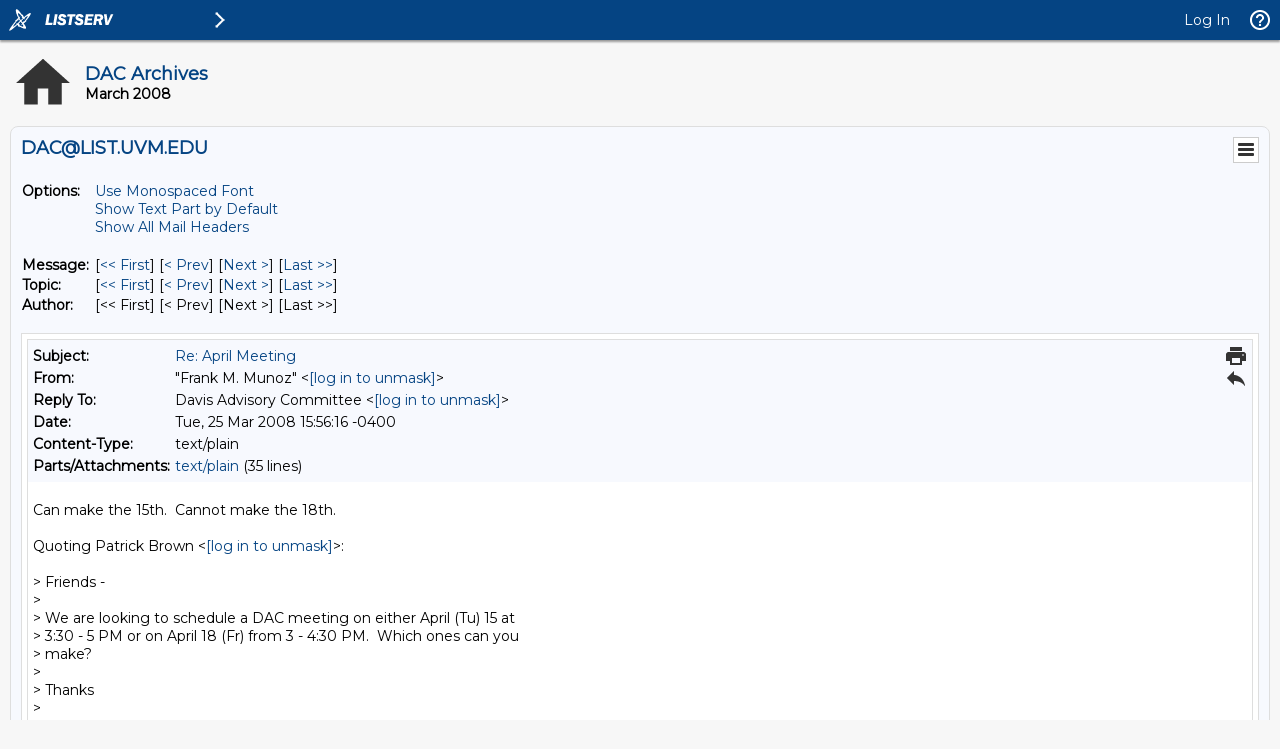

--- FILE ---
content_type: application/javascript
request_url: https://list.uvm.edu/archives/js/tablesorter-2.31.3/jquery.tablesorter.combined.min.js
body_size: 97254
content:
(function(factory){if (typeof define === 'function' && define.amd){define(['jquery'], factory);} else if (typeof module === 'object' && typeof module.exports === 'object'){module.exports = factory(require('jquery'));} else {factory(jQuery);}}(function(jQuery){

/*! tablesorter (FORK) - updated 2020-03-03 (v2.31.3)*/
!function(e){"function"==typeof define&&define.amd?define(["jquery"],e):"object"==typeof module&&"object"==typeof module.exports?module.exports=e(require("jquery")):e(jQuery)}(function(e){return function(R){"use strict";var T=R.tablesorter={version:"2.31.3",parsers:[],widgets:[],defaults:{theme:"default",widthFixed:!1,showProcessing:!1,headerTemplate:"{content}",onRenderTemplate:null,onRenderHeader:null,cancelSelection:!0,tabIndex:!0,dateFormat:"mmddyyyy",sortMultiSortKey:"shiftKey",sortResetKey:"ctrlKey",usNumberFormat:!0,delayInit:!1,serverSideSorting:!1,resort:!0,headers:{},ignoreCase:!0,sortForce:null,sortList:[],sortAppend:null,sortStable:!1,sortInitialOrder:"asc",sortLocaleCompare:!1,sortReset:!1,sortRestart:!1,emptyTo:"bottom",stringTo:"max",duplicateSpan:!0,textExtraction:"basic",textAttribute:"data-text",textSorter:null,numberSorter:null,initWidgets:!0,widgetClass:"widget-{name}",widgets:[],widgetOptions:{zebra:["even","odd"]},initialized:null,tableClass:"",cssAsc:"",cssDesc:"",cssNone:"",cssHeader:"",cssHeaderRow:"",cssProcessing:"",cssChildRow:"tablesorter-childRow",cssInfoBlock:"tablesorter-infoOnly",cssNoSort:"tablesorter-noSort",cssIgnoreRow:"tablesorter-ignoreRow",cssIcon:"tablesorter-icon",cssIconNone:"",cssIconAsc:"",cssIconDesc:"",cssIconDisabled:"",pointerClick:"click",pointerDown:"mousedown",pointerUp:"mouseup",selectorHeaders:"> thead th, > thead td",selectorSort:"th, td",selectorRemove:".remove-me",debug:!1,headerList:[],empties:{},strings:{},parsers:[],globalize:0,imgAttr:0},css:{table:"tablesorter",cssHasChild:"tablesorter-hasChildRow",childRow:"tablesorter-childRow",colgroup:"tablesorter-colgroup",header:"tablesorter-header",headerRow:"tablesorter-headerRow",headerIn:"tablesorter-header-inner",icon:"tablesorter-icon",processing:"tablesorter-processing",sortAsc:"tablesorter-headerAsc",sortDesc:"tablesorter-headerDesc",sortNone:"tablesorter-headerUnSorted"},language:{sortAsc:"Ascending sort applied, ",sortDesc:"Descending sort applied, ",sortNone:"No sort applied, ",sortDisabled:"sorting is disabled",nextAsc:"activate to apply an ascending sort",nextDesc:"activate to apply a descending sort",nextNone:"activate to remove the sort"},regex:{templateContent:/\{content\}/g,templateIcon:/\{icon\}/g,templateName:/\{name\}/i,spaces:/\s+/g,nonWord:/\W/g,formElements:/(input|select|button|textarea)/i,chunk:/(^([+\-]?(?:\d*)(?:\.\d*)?(?:[eE][+\-]?\d+)?)?$|^0x[0-9a-f]+$|\d+)/gi,chunks:/(^\\0|\\0$)/,hex:/^0x[0-9a-f]+$/i,comma:/,/g,digitNonUS:/[\s|\.]/g,digitNegativeTest:/^\s*\([.\d]+\)/,digitNegativeReplace:/^\s*\(([.\d]+)\)/,digitTest:/^[\-+(]?\d+[)]?$/,digitReplace:/[,.'"\s]/g},string:{max:1,min:-1,emptymin:1,emptymax:-1,zero:0,none:0,"null":0,top:!0,bottom:!1},keyCodes:{enter:13},dates:{},instanceMethods:{},setup:function(t,r){if(t&&t.tHead&&0!==t.tBodies.length&&!0!==t.hasInitialized){var e,a="",s=R(t),i=R.metadata;t.hasInitialized=!1,t.isProcessing=!0,t.config=r,R.data(t,"tablesorter",r),T.debug(r,"core")&&(console[console.group?"group":"log"]("Initializing tablesorter v"+T.version),R.data(t,"startoveralltimer",new Date)),r.supportsDataObject=((e=R.fn.jquery.split("."))[0]=parseInt(e[0],10),1<e[0]||1===e[0]&&4<=parseInt(e[1],10)),r.emptyTo=r.emptyTo.toLowerCase(),r.stringTo=r.stringTo.toLowerCase(),r.last={sortList:[],clickedIndex:-1},/tablesorter\-/.test(s.attr("class"))||(a=""!==r.theme?" tablesorter-"+r.theme:""),r.namespace?r.namespace="."+r.namespace.replace(T.regex.nonWord,""):r.namespace=".tablesorter"+Math.random().toString(16).slice(2),r.table=t,r.$table=s.addClass(T.css.table+" "+r.tableClass+a+" "+r.namespace.slice(1)).attr("role","grid"),r.$headers=s.find(r.selectorHeaders),r.$table.children().children("tr").attr("role","row"),r.$tbodies=s.children("tbody:not(."+r.cssInfoBlock+")").attr({"aria-live":"polite","aria-relevant":"all"}),r.$table.children("caption").length&&((a=r.$table.children("caption")[0]).id||(a.id=r.namespace.slice(1)+"caption"),r.$table.attr("aria-labelledby",a.id)),r.widgetInit={},r.textExtraction=r.$table.attr("data-text-extraction")||r.textExtraction||"basic",T.buildHeaders(r),T.fixColumnWidth(t),T.addWidgetFromClass(t),T.applyWidgetOptions(t),T.setupParsers(r),r.totalRows=0,r.debug&&T.validateOptions(r),r.delayInit||T.buildCache(r),T.bindEvents(t,r.$headers,!0),T.bindMethods(r),r.supportsDataObject&&void 0!==s.data().sortlist?r.sortList=s.data().sortlist:i&&s.metadata()&&s.metadata().sortlist&&(r.sortList=s.metadata().sortlist),T.applyWidget(t,!0),0<r.sortList.length?(r.last.sortList=r.sortList,T.sortOn(r,r.sortList,{},!r.initWidgets)):(T.setHeadersCss(r),r.initWidgets&&T.applyWidget(t,!1)),r.showProcessing&&s.unbind("sortBegin"+r.namespace+" sortEnd"+r.namespace).bind("sortBegin"+r.namespace+" sortEnd"+r.namespace,function(e){clearTimeout(r.timerProcessing),T.isProcessing(t),"sortBegin"===e.type&&(r.timerProcessing=setTimeout(function(){T.isProcessing(t,!0)},500))}),t.hasInitialized=!0,t.isProcessing=!1,T.debug(r,"core")&&(console.log("Overall initialization time:"+T.benchmark(R.data(t,"startoveralltimer"))),T.debug(r,"core")&&console.groupEnd&&console.groupEnd()),s.triggerHandler("tablesorter-initialized",t),"function"==typeof r.initialized&&r.initialized(t)}else T.debug(r,"core")&&(t.hasInitialized?console.warn("Stopping initialization. Tablesorter has already been initialized"):console.error("Stopping initialization! No table, thead or tbody",t))},bindMethods:function(r){var e=r.$table,t=r.namespace,a="sortReset update updateRows updateAll updateHeaders addRows updateCell updateComplete sorton appendCache updateCache applyWidgetId applyWidgets refreshWidgets destroy mouseup mouseleave ".split(" ").join(t+" ");e.unbind(a.replace(T.regex.spaces," ")).bind("sortReset"+t,function(e,t){e.stopPropagation(),T.sortReset(this.config,function(e){e.isApplyingWidgets?setTimeout(function(){T.applyWidget(e,"",t)},100):T.applyWidget(e,"",t)})}).bind("updateAll"+t,function(e,t,r){e.stopPropagation(),T.updateAll(this.config,t,r)}).bind("update"+t+" updateRows"+t,function(e,t,r){e.stopPropagation(),T.update(this.config,t,r)}).bind("updateHeaders"+t,function(e,t){e.stopPropagation(),T.updateHeaders(this.config,t)}).bind("updateCell"+t,function(e,t,r,a){e.stopPropagation(),T.updateCell(this.config,t,r,a)}).bind("addRows"+t,function(e,t,r,a){e.stopPropagation(),T.addRows(this.config,t,r,a)}).bind("updateComplete"+t,function(){this.isUpdating=!1}).bind("sorton"+t,function(e,t,r,a){e.stopPropagation(),T.sortOn(this.config,t,r,a)}).bind("appendCache"+t,function(e,t,r){e.stopPropagation(),T.appendCache(this.config,r),R.isFunction(t)&&t(this)}).bind("updateCache"+t,function(e,t,r){e.stopPropagation(),T.updateCache(this.config,t,r)}).bind("applyWidgetId"+t,function(e,t){e.stopPropagation(),T.applyWidgetId(this,t)}).bind("applyWidgets"+t,function(e,t){e.stopPropagation(),T.applyWidget(this,!1,t)}).bind("refreshWidgets"+t,function(e,t,r){e.stopPropagation(),T.refreshWidgets(this,t,r)}).bind("removeWidget"+t,function(e,t,r){e.stopPropagation(),T.removeWidget(this,t,r)}).bind("destroy"+t,function(e,t,r){e.stopPropagation(),T.destroy(this,t,r)}).bind("resetToLoadState"+t,function(e){e.stopPropagation(),T.removeWidget(this,!0,!1);var t=R.extend(!0,{},r.originalSettings);(r=R.extend(!0,{},T.defaults,t)).originalSettings=t,this.hasInitialized=!1,T.setup(this,r)})},bindEvents:function(e,t,r){var a,n=(e=R(e)[0]).config,s=n.namespace,l=null;!0!==r&&(t.addClass(s.slice(1)+"_extra_headers"),(a=T.getClosest(t,"table")).length&&"TABLE"===a[0].nodeName&&a[0]!==e&&R(a[0]).addClass(s.slice(1)+"_extra_table")),a=(n.pointerDown+" "+n.pointerUp+" "+n.pointerClick+" sort keyup ").replace(T.regex.spaces," ").split(" ").join(s+" "),t.find(n.selectorSort).add(t.filter(n.selectorSort)).unbind(a).bind(a,function(e,t){var r,a,s,i=R(e.target),o=" "+e.type+" ";if(!(1!==(e.which||e.button)&&!o.match(" "+n.pointerClick+" | sort | keyup ")||" keyup "===o&&e.which!==T.keyCodes.enter||o.match(" "+n.pointerClick+" ")&&void 0!==e.which||o.match(" "+n.pointerUp+" ")&&l!==e.target&&!0!==t)){if(o.match(" "+n.pointerDown+" "))return l=e.target,void("1"===(s=i.jquery.split("."))[0]&&s[1]<4&&e.preventDefault());if(l=null,r=T.getClosest(R(this),"."+T.css.header),T.regex.formElements.test(e.target.nodeName)||i.hasClass(n.cssNoSort)||0<i.parents("."+n.cssNoSort).length||r.hasClass("sorter-false")||0<i.parents("button").length)return!n.cancelSelection;n.delayInit&&T.isEmptyObject(n.cache)&&T.buildCache(n),n.last.clickedIndex=r.attr("data-column")||r.index(),(a=n.$headerIndexed[n.last.clickedIndex][0])&&!a.sortDisabled&&T.initSort(n,a,e)}}),n.cancelSelection&&t.attr("unselectable","on").bind("selectstart",!1).css({"user-select":"none",MozUserSelect:"none"})},buildHeaders:function(l){var e,c,t,r;for(l.headerList=[],l.headerContent=[],l.sortVars=[],T.debug(l,"core")&&(t=new Date),l.columns=T.computeColumnIndex(l.$table.children("thead, tfoot").children("tr")),c=l.cssIcon?'<i class="'+(l.cssIcon===T.css.icon?T.css.icon:l.cssIcon+" "+T.css.icon)+'"></i>':"",l.$headers=R(R.map(l.$table.find(l.selectorHeaders),function(e,t){var r,a,s,i,o,n=R(e);if(!T.getClosest(n,"tr").hasClass(l.cssIgnoreRow))return/(th|td)/i.test(e.nodeName)||(o=T.getClosest(n,"th, td"),n.attr("data-column",o.attr("data-column"))),r=T.getColumnData(l.table,l.headers,t,!0),l.headerContent[t]=n.html(),""===l.headerTemplate||n.find("."+T.css.headerIn).length||(i=l.headerTemplate.replace(T.regex.templateContent,n.html()).replace(T.regex.templateIcon,n.find("."+T.css.icon).length?"":c),l.onRenderTemplate&&(a=l.onRenderTemplate.apply(n,[t,i]))&&"string"==typeof a&&(i=a),n.html('<div class="'+T.css.headerIn+'">'+i+"</div>")),l.onRenderHeader&&l.onRenderHeader.apply(n,[t,l,l.$table]),s=parseInt(n.attr("data-column"),10),e.column=s,o=T.getOrder(T.getData(n,r,"sortInitialOrder")||l.sortInitialOrder),l.sortVars[s]={count:-1,order:o?l.sortReset?[1,0,2]:[1,0]:l.sortReset?[0,1,2]:[0,1],lockedOrder:!1,sortedBy:""},void 0!==(o=T.getData(n,r,"lockedOrder")||!1)&&!1!==o&&(l.sortVars[s].lockedOrder=!0,l.sortVars[s].order=T.getOrder(o)?[1,1]:[0,0]),l.headerList[t]=e,n.addClass(T.css.header+" "+l.cssHeader),T.getClosest(n,"tr").addClass(T.css.headerRow+" "+l.cssHeaderRow).attr("role","row"),l.tabIndex&&n.attr("tabindex",0),e})),l.$headerIndexed=[],r=0;r<l.columns;r++)T.isEmptyObject(l.sortVars[r])&&(l.sortVars[r]={}),e=l.$headers.filter('[data-column="'+r+'"]'),l.$headerIndexed[r]=e.length?e.not(".sorter-false").length?e.not(".sorter-false").filter(":last"):e.filter(":last"):R();l.$table.find(l.selectorHeaders).attr({scope:"col",role:"columnheader"}),T.updateHeader(l),T.debug(l,"core")&&(console.log("Built headers:"+T.benchmark(t)),console.log(l.$headers))},addInstanceMethods:function(e){R.extend(T.instanceMethods,e)},setupParsers:function(e,t){var r,a,s,i,o,n,l,c,d,f,u,g,p,h,m=e.table,b=0,y=T.debug(e,"core"),v={};if(e.$tbodies=e.$table.children("tbody:not(."+e.cssInfoBlock+")"),0===(h=(p=void 0===t?e.$tbodies:t).length))return y?console.warn("Warning: *Empty table!* Not building a parser cache"):"";for(y&&(g=new Date,console[console.group?"group":"log"]("Detecting parsers for each column")),a={extractors:[],parsers:[]};b<h;){if((r=p[b].rows).length)for(o=0,i=e.columns,n=0;n<i;n++){if((l=e.$headerIndexed[o])&&l.length&&(c=T.getColumnData(m,e.headers,o),u=T.getParserById(T.getData(l,c,"extractor")),f=T.getParserById(T.getData(l,c,"sorter")),d="false"===T.getData(l,c,"parser"),e.empties[o]=(T.getData(l,c,"empty")||e.emptyTo||(e.emptyToBottom?"bottom":"top")).toLowerCase(),e.strings[o]=(T.getData(l,c,"string")||e.stringTo||"max").toLowerCase(),d&&(f=T.getParserById("no-parser")),u=u||!1,f=f||T.detectParserForColumn(e,r,-1,o),y&&(v["("+o+") "+l.text()]={parser:f.id,extractor:u?u.id:"none",string:e.strings[o],empty:e.empties[o]}),a.parsers[o]=f,a.extractors[o]=u,0<(s=l[0].colSpan-1)))for(o+=s,i+=s;0<s+1;)a.parsers[o-s]=f,a.extractors[o-s]=u,s--;o++}b+=a.parsers.length?h:1}y&&(T.isEmptyObject(v)?console.warn("  No parsers detected!"):console[console.table?"table":"log"](v),console.log("Completed detecting parsers"+T.benchmark(g)),console.groupEnd&&console.groupEnd()),e.parsers=a.parsers,e.extractors=a.extractors},addParser:function(e){var t,r=T.parsers.length,a=!0;for(t=0;t<r;t++)T.parsers[t].id.toLowerCase()===e.id.toLowerCase()&&(a=!1);a&&(T.parsers[T.parsers.length]=e)},getParserById:function(e){if("false"==e)return!1;var t,r=T.parsers.length;for(t=0;t<r;t++)if(T.parsers[t].id.toLowerCase()===e.toString().toLowerCase())return T.parsers[t];return!1},detectParserForColumn:function(e,t,r,a){for(var s,i,o,n=T.parsers.length,l=!1,c="",d=T.debug(e,"core"),f=!0;""===c&&f;)(o=t[++r])&&r<50?o.className.indexOf(T.cssIgnoreRow)<0&&(l=t[r].cells[a],c=T.getElementText(e,l,a),i=R(l),d&&console.log("Checking if value was empty on row "+r+", column: "+a+': "'+c+'"')):f=!1;for(;0<=--n;)if((s=T.parsers[n])&&"text"!==s.id&&s.is&&s.is(c,e.table,l,i))return s;return T.getParserById("text")},getElementText:function(e,t,r){if(!t)return"";var a,s=e.textExtraction||"",i=t.jquery?t:R(t);return"string"==typeof s?"basic"===s&&void 0!==(a=i.attr(e.textAttribute))?R.trim(a):R.trim(t.textContent||i.text()):"function"==typeof s?R.trim(s(i[0],e.table,r)):"function"==typeof(a=T.getColumnData(e.table,s,r))?R.trim(a(i[0],e.table,r)):R.trim(i[0].textContent||i.text())},getParsedText:function(e,t,r,a){void 0===a&&(a=T.getElementText(e,t,r));var s=""+a,i=e.parsers[r],o=e.extractors[r];return i&&(o&&"function"==typeof o.format&&(a=o.format(a,e.table,t,r)),s="no-parser"===i.id?"":i.format(""+a,e.table,t,r),e.ignoreCase&&"string"==typeof s&&(s=s.toLowerCase())),s},buildCache:function(e,t,r){var a,s,i,o,n,l,c,d,f,u,g,p,h,m,b,y,v,w,x,C,_,$,S=e.table,z=e.parsers,F=T.debug(e,"core");if(e.$tbodies=e.$table.children("tbody:not(."+e.cssInfoBlock+")"),c=void 0===r?e.$tbodies:r,e.cache={},e.totalRows=0,!z)return F?console.warn("Warning: *Empty table!* Not building a cache"):"";for(F&&(p=new Date),e.showProcessing&&T.isProcessing(S,!0),l=0;l<c.length;l++){for(y=[],a=e.cache[l]={normalized:[]},h=c[l]&&c[l].rows.length||0,o=0;o<h;++o)if(m={child:[],raw:[]},f=[],!(d=R(c[l].rows[o])).hasClass(e.selectorRemove.slice(1)))if(d.hasClass(e.cssChildRow)&&0!==o)for(_=a.normalized.length-1,(b=a.normalized[_][e.columns]).$row=b.$row.add(d),d.prev().hasClass(e.cssChildRow)||d.prev().addClass(T.css.cssHasChild),u=d.children("th, td"),_=b.child.length,b.child[_]=[],w=0,C=e.columns,n=0;n<C;n++)(g=u[n])&&(b.child[_][n]=T.getParsedText(e,g,n),0<(v=u[n].colSpan-1)&&(w+=v,C+=v)),w++;else{for(m.$row=d,m.order=o,w=0,C=e.columns,n=0;n<C;++n){if((g=d[0].cells[n])&&w<e.columns&&(!(x=void 0!==z[w])&&F&&console.warn("No parser found for row: "+o+", column: "+n+'; cell containing: "'+R(g).text()+'"; does it have a header?'),s=T.getElementText(e,g,w),m.raw[w]=s,i=T.getParsedText(e,g,w,s),f[w]=i,x&&"numeric"===(z[w].type||"").toLowerCase()&&(y[w]=Math.max(Math.abs(i)||0,y[w]||0)),0<(v=g.colSpan-1))){for($=0;$<=v;)i=e.duplicateSpan||0===$?i:"string"!=typeof e.textExtraction&&T.getElementText(e,g,w+$)||"",m.raw[w+$]=i,f[w+$]=i,$++;w+=v,C+=v}w++}f[e.columns]=m,a.normalized[a.normalized.length]=f}a.colMax=y,e.totalRows+=a.normalized.length}if(e.showProcessing&&T.isProcessing(S),F){for(_=Math.min(5,e.cache[0].normalized.length),console[console.group?"group":"log"]("Building cache for "+e.totalRows+" rows (showing "+_+" rows in log) and "+e.columns+" columns"+T.benchmark(p)),s={},n=0;n<e.columns;n++)for(w=0;w<_;w++)s["row: "+w]||(s["row: "+w]={}),s["row: "+w][e.$headerIndexed[n].text()]=e.cache[0].normalized[w][n];console[console.table?"table":"log"](s),console.groupEnd&&console.groupEnd()}R.isFunction(t)&&t(S)},getColumnText:function(e,t,r,a){var s,i,o,n,l,c,d,f,u,g,p="function"==typeof r,h="all"===t,m={raw:[],parsed:[],$cell:[]},b=(e=R(e)[0]).config;if(!T.isEmptyObject(b)){for(l=b.$tbodies.length,s=0;s<l;s++)for(c=(o=b.cache[s].normalized).length,i=0;i<c;i++)n=o[i],a&&!n[b.columns].$row.is(a)||(g=!0,f=h?n.slice(0,b.columns):n[t],n=n[b.columns],d=h?n.raw:n.raw[t],u=h?n.$row.children():n.$row.children().eq(t),p&&(g=r({tbodyIndex:s,rowIndex:i,parsed:f,raw:d,$row:n.$row,$cell:u})),!1!==g&&(m.parsed[m.parsed.length]=f,m.raw[m.raw.length]=d,m.$cell[m.$cell.length]=u));return m}T.debug(b,"core")&&console.warn("No cache found - aborting getColumnText function!")},setHeadersCss:function(i){function e(e,t){e.removeClass(o).addClass(n[t]).attr("aria-sort",c[t]).find("."+T.css.icon).removeClass(l[2]).addClass(l[t])}var t,r,a=i.sortList,s=a.length,o=T.css.sortNone+" "+i.cssNone,n=[T.css.sortAsc+" "+i.cssAsc,T.css.sortDesc+" "+i.cssDesc],l=[i.cssIconAsc,i.cssIconDesc,i.cssIconNone],c=["ascending","descending"],d=i.$table.find("tfoot tr").children("td, th").add(R(i.namespace+"_extra_headers")).removeClass(n.join(" ")),f=i.$headers.add(R("thead "+i.namespace+"_extra_headers")).removeClass(n.join(" ")).addClass(o).attr("aria-sort","none").find("."+T.css.icon).removeClass(l.join(" ")).end();for(f.not(".sorter-false").find("."+T.css.icon).addClass(l[2]),i.cssIconDisabled&&f.filter(".sorter-false").find("."+T.css.icon).addClass(i.cssIconDisabled),t=0;t<s;t++)if(2!==a[t][1]){if((f=(f=i.$headers.filter(function(e){for(var t=!0,r=i.$headers.eq(e),a=parseInt(r.attr("data-column"),10),s=a+T.getClosest(r,"th, td")[0].colSpan;a<s;a++)t=!!t&&(t||-1<T.isValueInArray(a,i.sortList));return t})).not(".sorter-false").filter('[data-column="'+a[t][0]+'"]'+(1===s?":last":""))).length)for(r=0;r<f.length;r++)f[r].sortDisabled||e(f.eq(r),a[t][1]);d.length&&e(d.filter('[data-column="'+a[t][0]+'"]'),a[t][1])}for(s=i.$headers.length,t=0;t<s;t++)T.setColumnAriaLabel(i,i.$headers.eq(t))},getClosest:function(e,t){return R.fn.closest?e.closest(t):e.is(t)?e:e.parents(t).filter(":first")},setColumnAriaLabel:function(e,t,r){if(t.length){var a=parseInt(t.attr("data-column"),10),s=e.sortVars[a],i=t.hasClass(T.css.sortAsc)?"sortAsc":t.hasClass(T.css.sortDesc)?"sortDesc":"sortNone",o=R.trim(t.text())+": "+T.language[i];t.hasClass("sorter-false")||!1===r?o+=T.language.sortDisabled:(i=(s.count+1)%s.order.length,r=s.order[i],o+=T.language[0===r?"nextAsc":1===r?"nextDesc":"nextNone"]),t.attr("aria-label",o),s.sortedBy?t.attr("data-sortedBy",s.sortedBy):t.removeAttr("data-sortedBy")}},updateHeader:function(e){var t,r,a,s,i=e.table,o=e.$headers.length;for(t=0;t<o;t++)a=e.$headers.eq(t),s=T.getColumnData(i,e.headers,t,!0),r="false"===T.getData(a,s,"sorter")||"false"===T.getData(a,s,"parser"),T.setColumnSort(e,a,r)},setColumnSort:function(e,t,r){var a=e.table.id;t[0].sortDisabled=r,t[r?"addClass":"removeClass"]("sorter-false").attr("aria-disabled",""+r),e.tabIndex&&(r?t.removeAttr("tabindex"):t.attr("tabindex","0")),a&&(r?t.removeAttr("aria-controls"):t.attr("aria-controls",a))},updateHeaderSortCount:function(e,t){var r,a,s,i,o,n,l,c,d=t||e.sortList,f=d.length;for(e.sortList=[],i=0;i<f;i++)if(l=d[i],(r=parseInt(l[0],10))<e.columns){switch(e.sortVars[r].order||(c=T.getOrder(e.sortInitialOrder)?e.sortReset?[1,0,2]:[1,0]:e.sortReset?[0,1,2]:[0,1],e.sortVars[r].order=c,e.sortVars[r].count=0),c=e.sortVars[r].order,a=(a=(""+l[1]).match(/^(1|d|s|o|n)/))?a[0]:""){case"1":case"d":a=1;break;case"s":a=o||0;break;case"o":a=0===(n=c[(o||0)%c.length])?1:1===n?0:2;break;case"n":a=c[++e.sortVars[r].count%c.length];break;default:a=0}o=0===i?a:o,s=[r,parseInt(a,10)||0],e.sortList[e.sortList.length]=s,a=R.inArray(s[1],c),e.sortVars[r].count=0<=a?a:s[1]%c.length}},updateAll:function(e,t,r){var a=e.table;a.isUpdating=!0,T.refreshWidgets(a,!0,!0),T.buildHeaders(e),T.bindEvents(a,e.$headers,!0),T.bindMethods(e),T.commonUpdate(e,t,r)},update:function(e,t,r){e.table.isUpdating=!0,T.updateHeader(e),T.commonUpdate(e,t,r)},updateHeaders:function(e,t){e.table.isUpdating=!0,T.buildHeaders(e),T.bindEvents(e.table,e.$headers,!0),T.resortComplete(e,t)},updateCell:function(e,t,r,a){if(R(t).closest("tr").hasClass(e.cssChildRow))console.warn('Tablesorter Warning! "updateCell" for child row content has been disabled, use "update" instead');else{if(T.isEmptyObject(e.cache))return T.updateHeader(e),void T.commonUpdate(e,r,a);e.table.isUpdating=!0,e.$table.find(e.selectorRemove).remove();var s,i,o,n,l,c,d=e.$tbodies,f=R(t),u=d.index(T.getClosest(f,"tbody")),g=e.cache[u],p=T.getClosest(f,"tr");if(t=f[0],d.length&&0<=u){if(o=d.eq(u).find("tr").not("."+e.cssChildRow).index(p),l=g.normalized[o],(c=p[0].cells.length)!==e.columns)for(s=!1,i=n=0;i<c;i++)s||p[0].cells[i]===t?s=!0:n+=p[0].cells[i].colSpan;else n=f.index();s=T.getElementText(e,t,n),l[e.columns].raw[n]=s,s=T.getParsedText(e,t,n,s),l[n]=s,"numeric"===(e.parsers[n].type||"").toLowerCase()&&(g.colMax[n]=Math.max(Math.abs(s)||0,g.colMax[n]||0)),!1!==(s="undefined"!==r?r:e.resort)?T.checkResort(e,s,a):T.resortComplete(e,a)}else T.debug(e,"core")&&console.error("updateCell aborted, tbody missing or not within the indicated table"),e.table.isUpdating=!1}},addRows:function(e,t,r,a){var s,i,o,n,l,c,d,f,u,g,p,h,m,b="string"==typeof t&&1===e.$tbodies.length&&/<tr/.test(t||""),y=e.table;if(b)t=R(t),e.$tbodies.append(t);else if(!(t&&t instanceof R&&T.getClosest(t,"table")[0]===e.table))return T.debug(e,"core")&&console.error("addRows method requires (1) a jQuery selector reference to rows that have already been added to the table, or (2) row HTML string to be added to a table with only one tbody"),!1;if(y.isUpdating=!0,T.isEmptyObject(e.cache))T.updateHeader(e),T.commonUpdate(e,r,a);else{for(l=t.filter("tr").attr("role","row").length,o=e.$tbodies.index(t.parents("tbody").filter(":first")),e.parsers&&e.parsers.length||T.setupParsers(e),n=0;n<l;n++){for(u=0,d=t[n].cells.length,f=e.cache[o].normalized.length,p=[],g={child:[],raw:[],$row:t.eq(n),order:f},c=0;c<d;c++)h=t[n].cells[c],s=T.getElementText(e,h,u),g.raw[u]=s,i=T.getParsedText(e,h,u,s),p[u]=i,"numeric"===(e.parsers[u].type||"").toLowerCase()&&(e.cache[o].colMax[u]=Math.max(Math.abs(i)||0,e.cache[o].colMax[u]||0)),0<(m=h.colSpan-1)&&(u+=m),u++;p[e.columns]=g,e.cache[o].normalized[f]=p}T.checkResort(e,r,a)}},updateCache:function(e,t,r){e.parsers&&e.parsers.length||T.setupParsers(e,r),T.buildCache(e,t,r)},appendCache:function(e,t){var r,a,s,i,o,n,l,c=e.table,d=e.$tbodies,f=[],u=e.cache;if(T.isEmptyObject(u))return e.appender?e.appender(c,f):c.isUpdating?e.$table.triggerHandler("updateComplete",c):"";for(T.debug(e,"core")&&(l=new Date),n=0;n<d.length;n++)if((s=d.eq(n)).length){for(i=T.processTbody(c,s,!0),a=(r=u[n].normalized).length,o=0;o<a;o++)f[f.length]=r[o][e.columns].$row,e.appender&&(!e.pager||e.pager.removeRows||e.pager.ajax)||i.append(r[o][e.columns].$row);T.processTbody(c,i,!1)}e.appender&&e.appender(c,f),T.debug(e,"core")&&console.log("Rebuilt table"+T.benchmark(l)),t||e.appender||T.applyWidget(c),c.isUpdating&&e.$table.triggerHandler("updateComplete",c)},commonUpdate:function(e,t,r){e.$table.find(e.selectorRemove).remove(),T.setupParsers(e),T.buildCache(e),T.checkResort(e,t,r)},initSort:function(t,e,r){if(t.table.isUpdating)return setTimeout(function(){T.initSort(t,e,r)},50);var a,s,i,o,n,l,c,d=!r[t.sortMultiSortKey],f=t.table,u=t.$headers.length,g=T.getClosest(R(e),"th, td"),p=parseInt(g.attr("data-column"),10),h="mouseup"===r.type?"user":r.type,m=t.sortVars[p].order;if(g=g[0],t.$table.triggerHandler("sortStart",f),l=(t.sortVars[p].count+1)%m.length,t.sortVars[p].count=r[t.sortResetKey]?2:l,t.sortRestart)for(i=0;i<u;i++)c=t.$headers.eq(i),p!==(l=parseInt(c.attr("data-column"),10))&&(d||c.hasClass(T.css.sortNone))&&(t.sortVars[l].count=-1);if(d){if(R.each(t.sortVars,function(e){t.sortVars[e].sortedBy=""}),t.sortList=[],t.last.sortList=[],null!==t.sortForce)for(a=t.sortForce,s=0;s<a.length;s++)a[s][0]!==p&&(t.sortList[t.sortList.length]=a[s],t.sortVars[a[s][0]].sortedBy="sortForce");if((o=m[t.sortVars[p].count])<2&&(t.sortList[t.sortList.length]=[p,o],t.sortVars[p].sortedBy=h,1<g.colSpan))for(s=1;s<g.colSpan;s++)t.sortList[t.sortList.length]=[p+s,o],t.sortVars[p+s].count=R.inArray(o,m),t.sortVars[p+s].sortedBy=h}else if(t.sortList=R.extend([],t.last.sortList),0<=T.isValueInArray(p,t.sortList))for(t.sortVars[p].sortedBy=h,s=0;s<t.sortList.length;s++)(l=t.sortList[s])[0]===p&&(l[1]=m[t.sortVars[p].count],2===l[1]&&(t.sortList.splice(s,1),t.sortVars[p].count=-1));else if(o=m[t.sortVars[p].count],t.sortVars[p].sortedBy=h,o<2&&(t.sortList[t.sortList.length]=[p,o],1<g.colSpan))for(s=1;s<g.colSpan;s++)t.sortList[t.sortList.length]=[p+s,o],t.sortVars[p+s].count=R.inArray(o,m),t.sortVars[p+s].sortedBy=h;if(t.last.sortList=R.extend([],t.sortList),t.sortList.length&&t.sortAppend&&(a=R.isArray(t.sortAppend)?t.sortAppend:t.sortAppend[t.sortList[0][0]],!T.isEmptyObject(a)))for(s=0;s<a.length;s++)if(a[s][0]!==p&&T.isValueInArray(a[s][0],t.sortList)<0){if(n=(""+(o=a[s][1])).match(/^(a|d|s|o|n)/))switch(l=t.sortList[0][1],n[0]){case"d":o=1;break;case"s":o=l;break;case"o":o=0===l?1:0;break;case"n":o=(l+1)%m.length;break;default:o=0}t.sortList[t.sortList.length]=[a[s][0],o],t.sortVars[a[s][0]].sortedBy="sortAppend"}t.$table.triggerHandler("sortBegin",f),setTimeout(function(){T.setHeadersCss(t),T.multisort(t),T.appendCache(t),t.$table.triggerHandler("sortBeforeEnd",f),t.$table.triggerHandler("sortEnd",f)},1)},multisort:function(c){var e,t,d,r,f=c.table,u=[],g=0,p=c.textSorter||"",h=c.sortList,m=h.length,a=c.$tbodies.length;if(!c.serverSideSorting&&!T.isEmptyObject(c.cache)){if(T.debug(c,"core")&&(t=new Date),"object"==typeof p)for(d=c.columns;d--;)"function"==typeof(r=T.getColumnData(f,p,d))&&(u[d]=r);for(e=0;e<a;e++)d=c.cache[e].colMax,c.cache[e].normalized.sort(function(e,t){var r,a,s,i,o,n,l;for(r=0;r<m;r++){if(s=h[r][0],i=h[r][1],g=0===i,c.sortStable&&e[s]===t[s]&&1===m)return e[c.columns].order-t[c.columns].order;if(o=(a=/n/i.test(T.getSortType(c.parsers,s)))&&c.strings[s]?(a="boolean"==typeof T.string[c.strings[s]]?(g?1:-1)*(T.string[c.strings[s]]?-1:1):c.strings[s]&&T.string[c.strings[s]]||0,c.numberSorter?c.numberSorter(e[s],t[s],g,d[s],f):T["sortNumeric"+(g?"Asc":"Desc")](e[s],t[s],a,d[s],s,c)):(n=g?e:t,l=g?t:e,"function"==typeof p?p(n[s],l[s],g,s,f):"function"==typeof u[s]?u[s](n[s],l[s],g,s,f):T["sortNatural"+(g?"Asc":"Desc")](e[s]||"",t[s]||"",s,c)))return o}return e[c.columns].order-t[c.columns].order});T.debug(c,"core")&&console.log("Applying sort "+h.toString()+T.benchmark(t))}},resortComplete:function(e,t){e.table.isUpdating&&e.$table.triggerHandler("updateComplete",e.table),R.isFunction(t)&&t(e.table)},checkResort:function(e,t,r){var a=R.isArray(t)?t:e.sortList;!1===(void 0===t?e.resort:t)||e.serverSideSorting||e.table.isProcessing?(T.resortComplete(e,r),T.applyWidget(e.table,!1)):a.length?T.sortOn(e,a,function(){T.resortComplete(e,r)},!0):T.sortReset(e,function(){T.resortComplete(e,r),T.applyWidget(e.table,!1)})},sortOn:function(e,t,r,a){var s,i=e.table;for(e.$table.triggerHandler("sortStart",i),s=0;s<e.columns;s++)e.sortVars[s].sortedBy=-1<T.isValueInArray(s,t)?"sorton":"";T.updateHeaderSortCount(e,t),T.setHeadersCss(e),e.delayInit&&T.isEmptyObject(e.cache)&&T.buildCache(e),e.$table.triggerHandler("sortBegin",i),T.multisort(e),T.appendCache(e,a),e.$table.triggerHandler("sortBeforeEnd",i),e.$table.triggerHandler("sortEnd",i),T.applyWidget(i),R.isFunction(r)&&r(i)},sortReset:function(e,t){var r;for(e.sortList=[],r=0;r<e.columns;r++)e.sortVars[r].count=-1,e.sortVars[r].sortedBy="";T.setHeadersCss(e),T.multisort(e),T.appendCache(e),R.isFunction(t)&&t(e.table)},getSortType:function(e,t){return e&&e[t]&&e[t].type||""},getOrder:function(e){return/^d/i.test(e)||1===e},sortNatural:function(e,t){if(e===t)return 0;e=(e||"").toString(),t=(t||"").toString();var r,a,s,i,o,n,l=T.regex;if(l.hex.test(t)){if((r=parseInt(e.match(l.hex),16))<(a=parseInt(t.match(l.hex),16)))return-1;if(a<r)return 1}for(r=e.replace(l.chunk,"\\0$1\\0").replace(l.chunks,"").split("\\0"),a=t.replace(l.chunk,"\\0$1\\0").replace(l.chunks,"").split("\\0"),n=Math.max(r.length,a.length),o=0;o<n;o++){if(s=isNaN(r[o])?r[o]||0:parseFloat(r[o])||0,i=isNaN(a[o])?a[o]||0:parseFloat(a[o])||0,isNaN(s)!==isNaN(i))return isNaN(s)?1:-1;if(typeof s!=typeof i&&(s+="",i+=""),s<i)return-1;if(i<s)return 1}return 0},sortNaturalAsc:function(e,t,r,a){if(e===t)return 0;var s=T.string[a.empties[r]||a.emptyTo];return""===e&&0!==s?"boolean"==typeof s?s?-1:1:-s||-1:""===t&&0!==s?"boolean"==typeof s?s?1:-1:s||1:T.sortNatural(e,t)},sortNaturalDesc:function(e,t,r,a){if(e===t)return 0;var s=T.string[a.empties[r]||a.emptyTo];return""===e&&0!==s?"boolean"==typeof s?s?-1:1:s||1:""===t&&0!==s?"boolean"==typeof s?s?1:-1:-s||-1:T.sortNatural(t,e)},sortText:function(e,t){return t<e?1:e<t?-1:0},getTextValue:function(e,t,r){if(r){var a,s=e?e.length:0,i=r+t;for(a=0;a<s;a++)i+=e.charCodeAt(a);return t*i}return 0},sortNumericAsc:function(e,t,r,a,s,i){if(e===t)return 0;var o=T.string[i.empties[s]||i.emptyTo];return""===e&&0!==o?"boolean"==typeof o?o?-1:1:-o||-1:""===t&&0!==o?"boolean"==typeof o?o?1:-1:o||1:(isNaN(e)&&(e=T.getTextValue(e,r,a)),isNaN(t)&&(t=T.getTextValue(t,r,a)),e-t)},sortNumericDesc:function(e,t,r,a,s,i){if(e===t)return 0;var o=T.string[i.empties[s]||i.emptyTo];return""===e&&0!==o?"boolean"==typeof o?o?-1:1:o||1:""===t&&0!==o?"boolean"==typeof o?o?1:-1:-o||-1:(isNaN(e)&&(e=T.getTextValue(e,r,a)),isNaN(t)&&(t=T.getTextValue(t,r,a)),t-e)},sortNumeric:function(e,t){return e-t},addWidget:function(e){e.id&&!T.isEmptyObject(T.getWidgetById(e.id))&&console.warn('"'+e.id+'" widget was loaded more than once!'),T.widgets[T.widgets.length]=e},hasWidget:function(e,t){return(e=R(e)).length&&e[0].config&&e[0].config.widgetInit[t]||!1},getWidgetById:function(e){var t,r,a=T.widgets.length;for(t=0;t<a;t++)if((r=T.widgets[t])&&r.id&&r.id.toLowerCase()===e.toLowerCase())return r},applyWidgetOptions:function(e){var t,r,a,s=e.config,i=s.widgets.length;if(i)for(t=0;t<i;t++)(r=T.getWidgetById(s.widgets[t]))&&r.options&&(a=R.extend(!0,{},r.options),s.widgetOptions=R.extend(!0,a,s.widgetOptions),R.extend(!0,T.defaults.widgetOptions,r.options))},addWidgetFromClass:function(e){var t,r,a=e.config,s="^"+a.widgetClass.replace(T.regex.templateName,"(\\S+)+")+"$",i=new RegExp(s,"g"),o=(e.className||"").split(T.regex.spaces);if(o.length)for(t=o.length,r=0;r<t;r++)o[r].match(i)&&(a.widgets[a.widgets.length]=o[r].replace(i,"$1"))},applyWidgetId:function(e,t,r){var a,s,i,o=(e=R(e)[0]).config,n=o.widgetOptions,l=T.debug(o,"core"),c=T.getWidgetById(t);c&&(i=c.id,a=!1,R.inArray(i,o.widgets)<0&&(o.widgets[o.widgets.length]=i),l&&(s=new Date),!r&&o.widgetInit[i]||(o.widgetInit[i]=!0,e.hasInitialized&&T.applyWidgetOptions(e),"function"==typeof c.init&&(a=!0,l&&console[console.group?"group":"log"]("Initializing "+i+" widget"),c.init(e,c,o,n))),r||"function"!=typeof c.format||(a=!0,l&&console[console.group?"group":"log"]("Updating "+i+" widget"),c.format(e,o,n,!1)),l&&a&&(console.log("Completed "+(r?"initializing ":"applying ")+i+" widget"+T.benchmark(s)),console.groupEnd&&console.groupEnd()))},applyWidget:function(e,t,r){var a,s,i,o,n,l=(e=R(e)[0]).config,c=T.debug(l,"core"),d=[];if(!1===t||!e.hasInitialized||!e.isApplyingWidgets&&!e.isUpdating){if(c&&(n=new Date),T.addWidgetFromClass(e),clearTimeout(l.timerReady),l.widgets.length){for(e.isApplyingWidgets=!0,l.widgets=R.grep(l.widgets,function(e,t){return R.inArray(e,l.widgets)===t}),s=(i=l.widgets||[]).length,a=0;a<s;a++)(o=T.getWidgetById(i[a]))&&o.id?(o.priority||(o.priority=10),d[a]=o):c&&console.warn('"'+i[a]+'" was enabled, but the widget code has not been loaded!');for(d.sort(function(e,t){return e.priority<t.priority?-1:e.priority===t.priority?0:1}),s=d.length,c&&console[console.group?"group":"log"]("Start "+(t?"initializing":"applying")+" widgets"),a=0;a<s;a++)(o=d[a])&&o.id&&T.applyWidgetId(e,o.id,t);c&&console.groupEnd&&console.groupEnd()}l.timerReady=setTimeout(function(){e.isApplyingWidgets=!1,R.data(e,"lastWidgetApplication",new Date),l.$table.triggerHandler("tablesorter-ready"),t||"function"!=typeof r||r(e),c&&(o=l.widgets.length,console.log("Completed "+(!0===t?"initializing ":"applying ")+o+" widget"+(1!==o?"s":"")+T.benchmark(n)))},10)}},removeWidget:function(e,t,r){var a,s,i,o,n=(e=R(e)[0]).config;if(!0===t)for(t=[],o=T.widgets.length,i=0;i<o;i++)(s=T.widgets[i])&&s.id&&(t[t.length]=s.id);else t=(R.isArray(t)?t.join(","):t||"").toLowerCase().split(/[\s,]+/);for(o=t.length,a=0;a<o;a++)s=T.getWidgetById(t[a]),0<=(i=R.inArray(t[a],n.widgets))&&!0!==r&&n.widgets.splice(i,1),s&&s.remove&&(T.debug(n,"core")&&console.log((r?"Refreshing":"Removing")+' "'+t[a]+'" widget'),s.remove(e,n,n.widgetOptions,r),n.widgetInit[t[a]]=!1);n.$table.triggerHandler("widgetRemoveEnd",e)},refreshWidgets:function(e,t,r){function a(e){R(e).triggerHandler("refreshComplete")}var s,i,o=(e=R(e)[0]).config.widgets,n=T.widgets,l=n.length,c=[];for(s=0;s<l;s++)(i=n[s])&&i.id&&(t||R.inArray(i.id,o)<0)&&(c[c.length]=i.id);T.removeWidget(e,c.join(","),!0),!0!==r?(T.applyWidget(e,t||!1,a),t&&T.applyWidget(e,!1,a)):a(e)},benchmark:function(e){return" ("+((new Date).getTime()-e.getTime())+" ms)"},log:function(){console.log(arguments)},debug:function(e,t){return e&&(!0===e.debug||"string"==typeof e.debug&&-1<e.debug.indexOf(t))},isEmptyObject:function(e){for(var t in e)return!1;return!0},isValueInArray:function(e,t){var r,a=t&&t.length||0;for(r=0;r<a;r++)if(t[r][0]===e)return r;return-1},formatFloat:function(e,t){return"string"!=typeof e||""===e?e:(e=(t&&t.config?!1!==t.config.usNumberFormat:void 0===t||t)?e.replace(T.regex.comma,""):e.replace(T.regex.digitNonUS,"").replace(T.regex.comma,"."),T.regex.digitNegativeTest.test(e)&&(e=e.replace(T.regex.digitNegativeReplace,"-$1")),r=parseFloat(e),isNaN(r)?R.trim(e):r);var r},isDigit:function(e){return isNaN(e)?T.regex.digitTest.test(e.toString().replace(T.regex.digitReplace,"")):""!==e},computeColumnIndex:function(e,t){var r,a,s,i,o,n,l,c,d,f,u=t&&t.columns||0,g=[],p=new Array(u);for(r=0;r<e.length;r++)for(n=e[r].cells,a=0;a<n.length;a++){for(l=r,c=(o=n[a]).rowSpan||1,d=o.colSpan||1,void 0===g[l]&&(g[l]=[]),s=0;s<g[l].length+1;s++)if(void 0===g[l][s]){f=s;break}for(u&&o.cellIndex===f||(o.setAttribute?o.setAttribute("data-column",f):R(o).attr("data-column",f)),s=l;s<l+c;s++)for(void 0===g[s]&&(g[s]=[]),p=g[s],i=f;i<f+d;i++)p[i]="x"}return T.checkColumnCount(e,g,p.length),p.length},checkColumnCount:function(e,t,r){var a,s,i=!0,o=[];for(a=0;a<t.length;a++)if(t[a]&&(s=t[a].length,t[a].length!==r)){i=!1;break}i||(e.each(function(e,t){var r=t.parentElement.nodeName;o.indexOf(r)<0&&o.push(r)}),console.error("Invalid or incorrect number of columns in the "+o.join(" or ")+"; expected "+r+", but found "+s+" columns"))},fixColumnWidth:function(e){var t,r,a,s,i,o=(e=R(e)[0]).config,n=o.$table.children("colgroup");if(n.length&&n.hasClass(T.css.colgroup)&&n.remove(),o.widthFixed&&0===o.$table.children("colgroup").length){for(n=R('<colgroup class="'+T.css.colgroup+'">'),t=o.$table.width(),s=(a=o.$tbodies.find("tr:first").children(":visible")).length,i=0;i<s;i++)r=parseInt(a.eq(i).width()/t*1e3,10)/10+"%",n.append(R("<col>").css("width",r));o.$table.prepend(n)}},getData:function(e,t,r){var a,s,i="",o=R(e);return o.length?(a=!!R.metadata&&o.metadata(),s=" "+(o.attr("class")||""),void 0!==o.data(r)||void 0!==o.data(r.toLowerCase())?i+=o.data(r)||o.data(r.toLowerCase()):a&&void 0!==a[r]?i+=a[r]:t&&void 0!==t[r]?i+=t[r]:" "!==s&&s.match(" "+r+"-")&&(i=s.match(new RegExp("\\s"+r+"-([\\w-]+)"))[1]||""),R.trim(i)):""},getColumnData:function(e,t,r,a,s){if("object"!=typeof t||null===t)return t;var i,o=(e=R(e)[0]).config,n=s||o.$headers,l=o.$headerIndexed&&o.$headerIndexed[r]||n.find('[data-column="'+r+'"]:last');if(void 0!==t[r])return a?t[r]:t[n.index(l)];for(i in t)if("string"==typeof i&&l.filter(i).add(l.find(i)).length)return t[i]},isProcessing:function(e,t,r){var a=(e=R(e))[0].config,s=r||e.find("."+T.css.header);t?(void 0!==r&&0<a.sortList.length&&(s=s.filter(function(){return!this.sortDisabled&&0<=T.isValueInArray(parseFloat(R(this).attr("data-column")),a.sortList)})),e.add(s).addClass(T.css.processing+" "+a.cssProcessing)):e.add(s).removeClass(T.css.processing+" "+a.cssProcessing)},processTbody:function(e,t,r){if(e=R(e)[0],r)return e.isProcessing=!0,t.before('<colgroup class="tablesorter-savemyplace"/>'),R.fn.detach?t.detach():t.remove();var a=R(e).find("colgroup.tablesorter-savemyplace");t.insertAfter(a),a.remove(),e.isProcessing=!1},clearTableBody:function(e){R(e)[0].config.$tbodies.children().detach()},characterEquivalents:{a:"Ã¡Ã Ã¢Ã£Ã¤Ä…Ã¥",A:"ÃÃ€Ã‚ÃƒÃ„Ä„Ã…",c:"Ã§Ä‡Ä",C:"Ã‡Ä†ÄŒ",e:"Ã©Ã¨ÃªÃ«Ä›Ä™",E:"Ã‰ÃˆÃŠÃ‹ÄšÄ˜",i:"Ã­Ã¬Ä°Ã®Ã¯Ä±",I:"ÃÃŒÄ°ÃŽÃ",o:"Ã³Ã²Ã´ÃµÃ¶Å",O:"Ã“Ã’Ã”Ã•Ã–ÅŒ",ss:"ÃŸ",SS:"áºž",u:"ÃºÃ¹Ã»Ã¼Å¯",U:"ÃšÃ™Ã›ÃœÅ®"},replaceAccents:function(e){var t,r="[",a=T.characterEquivalents;if(!T.characterRegex){for(t in T.characterRegexArray={},a)"string"==typeof t&&(r+=a[t],T.characterRegexArray[t]=new RegExp("["+a[t]+"]","g"));T.characterRegex=new RegExp(r+"]")}if(T.characterRegex.test(e))for(t in a)"string"==typeof t&&(e=e.replace(T.characterRegexArray[t],t));return e},validateOptions:function(e){var t,r,a,s,i="headers sortForce sortList sortAppend widgets".split(" "),o=e.originalSettings;if(o){for(t in T.debug(e,"core")&&(s=new Date),o)if("undefined"===(a=typeof T.defaults[t]))console.warn('Tablesorter Warning! "table.config.'+t+'" option not recognized');else if("object"===a)for(r in o[t])a=T.defaults[t]&&typeof T.defaults[t][r],R.inArray(t,i)<0&&"undefined"===a&&console.warn('Tablesorter Warning! "table.config.'+t+"."+r+'" option not recognized');T.debug(e,"core")&&console.log("validate options time:"+T.benchmark(s))}},restoreHeaders:function(e){var t,r,a=R(e)[0].config,s=a.$table.find(a.selectorHeaders),i=s.length;for(t=0;t<i;t++)(r=s.eq(t)).find("."+T.css.headerIn).length&&r.html(a.headerContent[t])},destroy:function(e,t,r){if((e=R(e)[0]).hasInitialized){T.removeWidget(e,!0,!1);var a,s=R(e),i=e.config,o=s.find("thead:first"),n=o.find("tr."+T.css.headerRow).removeClass(T.css.headerRow+" "+i.cssHeaderRow),l=s.find("tfoot:first > tr").children("th, td");!1===t&&0<=R.inArray("uitheme",i.widgets)&&(s.triggerHandler("applyWidgetId",["uitheme"]),s.triggerHandler("applyWidgetId",["zebra"])),o.find("tr").not(n).remove(),a="sortReset update updateRows updateAll updateHeaders updateCell addRows updateComplete sorton appendCache updateCache applyWidgetId applyWidgets refreshWidgets removeWidget destroy mouseup mouseleave "+"keypress sortBegin sortEnd resetToLoadState ".split(" ").join(i.namespace+" "),s.removeData("tablesorter").unbind(a.replace(T.regex.spaces," ")),i.$headers.add(l).removeClass([T.css.header,i.cssHeader,i.cssAsc,i.cssDesc,T.css.sortAsc,T.css.sortDesc,T.css.sortNone].join(" ")).removeAttr("data-column").removeAttr("aria-label").attr("aria-disabled","true"),n.find(i.selectorSort).unbind("mousedown mouseup keypress ".split(" ").join(i.namespace+" ").replace(T.regex.spaces," ")),T.restoreHeaders(e),s.toggleClass(T.css.table+" "+i.tableClass+" tablesorter-"+i.theme,!1===t),s.removeClass(i.namespace.slice(1)),e.hasInitialized=!1,delete e.config.cache,"function"==typeof r&&r(e),T.debug(i,"core")&&console.log("tablesorter has been removed")}}};R.fn.tablesorter=function(t){return this.each(function(){var e=R.extend(!0,{},T.defaults,t,T.instanceMethods);e.originalSettings=t,!this.hasInitialized&&T.buildTable&&"TABLE"!==this.nodeName?T.buildTable(this,e):T.setup(this,e)})},window.console&&window.console.log||(T.logs=[],console={},console.log=console.warn=console.error=console.table=function(){var e=1<arguments.length?arguments:arguments[0];T.logs[T.logs.length]={date:Date.now(),log:e}}),T.addParser({id:"no-parser",is:function(){return!1},format:function(){return""},type:"text"}),T.addParser({id:"text",is:function(){return!0},format:function(e,t){var r=t.config;return e&&(e=R.trim(r.ignoreCase?e.toLocaleLowerCase():e),e=r.sortLocaleCompare?T.replaceAccents(e):e),e},type:"text"}),T.regex.nondigit=/[^\w,. \-()]/g,T.addParser({id:"digit",is:function(e){return T.isDigit(e)},format:function(e,t){var r=T.formatFloat((e||"").replace(T.regex.nondigit,""),t);return e&&"number"==typeof r?r:e?R.trim(e&&t.config.ignoreCase?e.toLocaleLowerCase():e):e},type:"numeric"}),T.regex.currencyReplace=/[+\-,. ]/g,T.regex.currencyTest=/^\(?\d+[\u00a3$\u20ac\u00a4\u00a5\u00a2?.]|[\u00a3$\u20ac\u00a4\u00a5\u00a2?.]\d+\)?$/,T.addParser({id:"currency",is:function(e){return e=(e||"").replace(T.regex.currencyReplace,""),T.regex.currencyTest.test(e)},format:function(e,t){var r=T.formatFloat((e||"").replace(T.regex.nondigit,""),t);return e&&"number"==typeof r?r:e?R.trim(e&&t.config.ignoreCase?e.toLocaleLowerCase():e):e},type:"numeric"}),T.regex.urlProtocolTest=/^(https?|ftp|file):\/\//,T.regex.urlProtocolReplace=/(https?|ftp|file):\/\/(www\.)?/,T.addParser({id:"url",is:function(e){return T.regex.urlProtocolTest.test(e)},format:function(e){return e?R.trim(e.replace(T.regex.urlProtocolReplace,"")):e},type:"text"}),T.regex.dash=/-/g,T.regex.isoDate=/^\d{4}[\/\-]\d{1,2}[\/\-]\d{1,2}/,T.addParser({id:"isoDate",is:function(e){return T.regex.isoDate.test(e)},format:function(e){var t=e?new Date(e.replace(T.regex.dash,"/")):e;return t instanceof Date&&isFinite(t)?t.getTime():e},type:"numeric"}),T.regex.percent=/%/g,T.regex.percentTest=/(\d\s*?%|%\s*?\d)/,T.addParser({id:"percent",is:function(e){return T.regex.percentTest.test(e)&&e.length<15},format:function(e,t){return e?T.formatFloat(e.replace(T.regex.percent,""),t):e},type:"numeric"}),T.addParser({id:"image",is:function(e,t,r,a){return 0<a.find("img").length},format:function(e,t,r){return R(r).find("img").attr(t.config.imgAttr||"alt")||e},parsed:!0,type:"text"}),T.regex.dateReplace=/(\S)([AP]M)$/i,T.regex.usLongDateTest1=/^[A-Z]{3,10}\.?\s+\d{1,2},?\s+(\d{4})(\s+\d{1,2}:\d{2}(:\d{2})?(\s+[AP]M)?)?$/i,T.regex.usLongDateTest2=/^\d{1,2}\s+[A-Z]{3,10}\s+\d{4}/i,T.addParser({id:"usLongDate",is:function(e){return T.regex.usLongDateTest1.test(e)||T.regex.usLongDateTest2.test(e)},format:function(e){var t=e?new Date(e.replace(T.regex.dateReplace,"$1 $2")):e;return t instanceof Date&&isFinite(t)?t.getTime():e},type:"numeric"}),T.regex.shortDateTest=/(^\d{1,2}[\/\s]\d{1,2}[\/\s]\d{4})|(^\d{4}[\/\s]\d{1,2}[\/\s]\d{1,2})/,T.regex.shortDateReplace=/[\-.,]/g,T.regex.shortDateXXY=/(\d{1,2})[\/\s](\d{1,2})[\/\s](\d{4})/,T.regex.shortDateYMD=/(\d{4})[\/\s](\d{1,2})[\/\s](\d{1,2})/,T.convertFormat=function(e,t){e=(e||"").replace(T.regex.spaces," ").replace(T.regex.shortDateReplace,"/"),"mmddyyyy"===t?e=e.replace(T.regex.shortDateXXY,"$3/$1/$2"):"ddmmyyyy"===t?e=e.replace(T.regex.shortDateXXY,"$3/$2/$1"):"yyyymmdd"===t&&(e=e.replace(T.regex.shortDateYMD,"$1/$2/$3"));var r=new Date(e);return r instanceof Date&&isFinite(r)?r.getTime():""},T.addParser({id:"shortDate",is:function(e){return e=(e||"").replace(T.regex.spaces," ").replace(T.regex.shortDateReplace,"/"),T.regex.shortDateTest.test(e)},format:function(e,t,r,a){if(e){var s=t.config,i=s.$headerIndexed[a],o=i.length&&i.data("dateFormat")||T.getData(i,T.getColumnData(t,s.headers,a),"dateFormat")||s.dateFormat;return i.length&&i.data("dateFormat",o),T.convertFormat(e,o)||e}return e},type:"numeric"}),T.regex.timeTest=/^(0?[1-9]|1[0-2]):([0-5]\d)(\s[AP]M)$|^((?:[01]\d|[2][0-4]):[0-5]\d)$/i,T.regex.timeMatch=/(0?[1-9]|1[0-2]):([0-5]\d)(\s[AP]M)|((?:[01]\d|[2][0-4]):[0-5]\d)/i,T.addParser({id:"time",is:function(e){return T.regex.timeTest.test(e)},format:function(e){var t=(e||"").match(T.regex.timeMatch),r=new Date(e),a=e&&(null!==t?t[0]:"00:00 AM"),s=a?new Date("2000/01/01 "+a.replace(T.regex.dateReplace,"$1 $2")):a;return s instanceof Date&&isFinite(s)?(r instanceof Date&&isFinite(r)?r.getTime():0)?parseFloat(s.getTime()+"."+r.getTime()):s.getTime():e},type:"numeric"}),T.addParser({id:"metadata",is:function(){return!1},format:function(e,t,r){var a=t.config,s=a.parserMetadataName?a.parserMetadataName:"sortValue";return R(r).metadata()[s]},type:"numeric"}),T.addWidget({id:"zebra",priority:90,format:function(e,t,r){var a,s,i,o,n,l,c,d=new RegExp(t.cssChildRow,"i"),f=t.$tbodies.add(R(t.namespace+"_extra_table").children("tbody:not(."+t.cssInfoBlock+")"));for(n=0;n<f.length;n++)for(i=0,c=(a=f.eq(n).children("tr:visible").not(t.selectorRemove)).length,l=0;l<c;l++)s=a.eq(l),d.test(s[0].className)||i++,o=i%2==0,s.removeClass(r.zebra[o?1:0]).addClass(r.zebra[o?0:1])},remove:function(e,t,r,a){if(!a){var s,i,o=t.$tbodies,n=(r.zebra||["even","odd"]).join(" ");for(s=0;s<o.length;s++)(i=T.processTbody(e,o.eq(s),!0)).children().removeClass(n),T.processTbody(e,i,!1)}}})}(e),function(b,y,v){"use strict";var w=b.tablesorter||{};b.extend(!0,w.defaults,{fixedUrl:"",widgetOptions:{storage_fixedUrl:"",storage_group:"",storage_page:"",storage_storageType:"",storage_tableId:"",storage_useSessionStorage:""}}),w.storage=function(e,t,r,a){var s,i,o,n=!1,l={},c=(e=b(e)[0]).config,d=c&&c.widgetOptions,f=w.debug(c,"storage"),u=(a&&a.storageType||d&&d.storage_storageType).toString().charAt(0).toLowerCase(),g=u?"":a&&a.useSessionStorage||d&&d.storage_useSessionStorage,p=b(e),h=a&&a.id||p.attr(a&&a.group||d&&d.storage_group||"data-table-group")||d&&d.storage_tableId||e.id||b(".tablesorter").index(p),m=a&&a.url||p.attr(a&&a.page||d&&d.storage_page||"data-table-page")||d&&d.storage_fixedUrl||c&&c.fixedUrl||y.location.pathname;if("c"!==u&&(u="s"===u||g?"sessionStorage":"localStorage")in y)try{y[u].setItem("_tmptest","temp"),n=!0,y[u].removeItem("_tmptest")}catch(e){console.warn(u+" is not supported in this browser")}if(f&&console.log("Storage >> Using",n?u:"cookies"),b.parseJSON&&(l=n?b.parseJSON(y[u][t]||"null")||{}:(i=v.cookie.split(/[;\s|=]/),0!==(s=b.inArray(t,i)+1)&&b.parseJSON(i[s]||"null")||{})),void 0===r||!y.JSON||!JSON.hasOwnProperty("stringify"))return l&&l[m]?l[m][h]:"";l[m]||(l[m]={}),l[m][h]=r,n?y[u][t]=JSON.stringify(l):((o=new Date).setTime(o.getTime()+31536e6),v.cookie=t+"="+JSON.stringify(l).replace(/\"/g,'"')+"; expires="+o.toGMTString()+"; path=/")}}(e,window,document),function($){"use strict";var S=$.tablesorter||{};S.themes={bootstrap:{table:"table table-bordered table-striped",caption:"caption",header:"bootstrap-header",sortNone:"",sortAsc:"",sortDesc:"",active:"",hover:"",icons:"",iconSortNone:"bootstrap-icon-unsorted",iconSortAsc:"glyphicon glyphicon-chevron-up",iconSortDesc:"glyphicon glyphicon-chevron-down",filterRow:"",footerRow:"",footerCells:"",even:"",odd:""},jui:{table:"ui-widget ui-widget-content ui-corner-all",caption:"ui-widget-content",header:"ui-widget-header ui-corner-all ui-state-default",sortNone:"",sortAsc:"",sortDesc:"",active:"ui-state-active",hover:"ui-state-hover",icons:"ui-icon",iconSortNone:"ui-icon-carat-2-n-s ui-icon-caret-2-n-s",iconSortAsc:"ui-icon-carat-1-n ui-icon-caret-1-n",iconSortDesc:"ui-icon-carat-1-s ui-icon-caret-1-s",filterRow:"",footerRow:"",footerCells:"",even:"ui-widget-content",odd:"ui-state-default"}},$.extend(S.css,{wrapper:"tablesorter-wrapper"}),S.addWidget({id:"uitheme",priority:10,format:function(e,t,r){var a,s,i,o,n,l,c,d,f,u,g,p,h,m=S.themes,b=t.$table.add($(t.namespace+"_extra_table")),y=t.$headers.add($(t.namespace+"_extra_headers")),v=t.theme||"jui",w=m[v]||{},x=$.trim([w.sortNone,w.sortDesc,w.sortAsc,w.active].join(" ")),C=$.trim([w.iconSortNone,w.iconSortDesc,w.iconSortAsc].join(" ")),_=S.debug(t,"uitheme");for(_&&(n=new Date),b.hasClass("tablesorter-"+v)&&t.theme===t.appliedTheme&&r.uitheme_applied||(r.uitheme_applied=!0,u=m[t.appliedTheme]||{},g=(h=!$.isEmptyObject(u))?[u.sortNone,u.sortDesc,u.sortAsc,u.active].join(" "):"",p=h?[u.iconSortNone,u.iconSortDesc,u.iconSortAsc].join(" "):"",h&&(r.zebra[0]=$.trim(" "+r.zebra[0].replace(" "+u.even,"")),r.zebra[1]=$.trim(" "+r.zebra[1].replace(" "+u.odd,"")),t.$tbodies.children().removeClass([u.even,u.odd].join(" "))),w.even&&(r.zebra[0]+=" "+w.even),w.odd&&(r.zebra[1]+=" "+w.odd),b.children("caption").removeClass(u.caption||"").addClass(w.caption),d=b.removeClass((t.appliedTheme?"tablesorter-"+(t.appliedTheme||""):"")+" "+(u.table||"")).addClass("tablesorter-"+v+" "+(w.table||"")).children("tfoot"),t.appliedTheme=t.theme,d.length&&d.children("tr").removeClass(u.footerRow||"").addClass(w.footerRow).children("th, td").removeClass(u.footerCells||"").addClass(w.footerCells),y.removeClass((h?[u.header,u.hover,g].join(" "):"")||"").addClass(w.header).not(".sorter-false").unbind("mouseenter.tsuitheme mouseleave.tsuitheme").bind("mouseenter.tsuitheme mouseleave.tsuitheme",function(e){$(this)["mouseenter"===e.type?"addClass":"removeClass"](w.hover||"")}),y.each(function(){var e=$(this);e.find("."+S.css.wrapper).length||e.wrapInner('<div class="'+S.css.wrapper+'" style="position:relative;height:100%;width:100%"></div>')}),t.cssIcon&&y.find("."+S.css.icon).removeClass(h?[u.icons,p].join(" "):"").addClass(w.icons||""),S.hasWidget(t.table,"filter")&&(s=function(){b.children("thead").children("."+S.css.filterRow).removeClass(h&&u.filterRow||"").addClass(w.filterRow||"")},r.filter_initialized?s():b.one("filterInit",function(){s()}))),a=0;a<t.columns;a++)l=t.$headers.add($(t.namespace+"_extra_headers")).not(".sorter-false").filter('[data-column="'+a+'"]'),c=S.css.icon?l.find("."+S.css.icon):$(),(f=y.not(".sorter-false").filter('[data-column="'+a+'"]:last')).length&&(l.removeClass(x),c.removeClass(C),f[0].sortDisabled?c.removeClass(w.icons||""):(i=w.sortNone,o=w.iconSortNone,f.hasClass(S.css.sortAsc)?(i=[w.sortAsc,w.active].join(" "),o=w.iconSortAsc):f.hasClass(S.css.sortDesc)&&(i=[w.sortDesc,w.active].join(" "),o=w.iconSortDesc),l.addClass(i),c.addClass(o||"")));_&&console.log("uitheme >> Applied "+v+" theme"+S.benchmark(n))},remove:function(e,t,r,a){if(r.uitheme_applied){var s=t.$table,i=t.appliedTheme||"jui",o=S.themes[i]||S.themes.jui,n=s.children("thead").children(),l=o.sortNone+" "+o.sortDesc+" "+o.sortAsc,c=o.iconSortNone+" "+o.iconSortDesc+" "+o.iconSortAsc;s.removeClass("tablesorter-"+i+" "+o.table),r.uitheme_applied=!1,a||(s.find(S.css.header).removeClass(o.header),n.unbind("mouseenter.tsuitheme mouseleave.tsuitheme").removeClass(o.hover+" "+l+" "+o.active).filter("."+S.css.filterRow).removeClass(o.filterRow),n.find("."+S.css.icon).removeClass(o.icons+" "+c))}}})}(e),function(b){"use strict";var y=b.tablesorter||{};y.addWidget({id:"columns",priority:65,options:{columns:["primary","secondary","tertiary"]},format:function(e,t,r){var a,s,i,o,n,l,c,d,f=t.$table,u=t.$tbodies,g=t.sortList,p=g.length,h=r&&r.columns||["primary","secondary","tertiary"],m=h.length-1;for(c=h.join(" "),s=0;s<u.length;s++)(i=(a=y.processTbody(e,u.eq(s),!0)).children("tr")).each(function(){if(n=b(this),"none"!==this.style.display&&(l=n.children().removeClass(c),g&&g[0]&&(l.eq(g[0][0]).addClass(h[0]),1<p)))for(d=1;d<p;d++)l.eq(g[d][0]).addClass(h[d]||h[m])}),y.processTbody(e,a,!1);if(o=!1!==r.columns_thead?["thead tr"]:[],!1!==r.columns_tfoot&&o.push("tfoot tr"),o.length&&(i=f.find(o.join(",")).children().removeClass(c),p))for(d=0;d<p;d++)i.filter('[data-column="'+g[d][0]+'"]').addClass(h[d]||h[m])},remove:function(e,t,r){var a,s,i=t.$tbodies,o=(r.columns||["primary","secondary","tertiary"]).join(" ");for(t.$headers.removeClass(o),t.$table.children("tfoot").children("tr").children("th, td").removeClass(o),a=0;a<i.length;a++)(s=y.processTbody(e,i.eq(a),!0)).children("tr").each(function(){b(this).children().removeClass(o)}),y.processTbody(e,s,!1)}})}(e),function(A){"use strict";var D,H,N=A.tablesorter||{},b=N.css,l=N.keyCodes;A.extend(b,{filterRow:"tablesorter-filter-row",filter:"tablesorter-filter",filterDisabled:"disabled",filterRowHide:"hideme"}),A.extend(l,{backSpace:8,escape:27,space:32,left:37,down:40}),N.addWidget({id:"filter",priority:50,options:{filter_cellFilter:"",filter_childRows:!1,filter_childByColumn:!1,filter_childWithSibs:!0,filter_columnAnyMatch:!0,filter_columnFilters:!0,filter_cssFilter:"",filter_defaultAttrib:"data-value",filter_defaultFilter:{},filter_excludeFilter:{},filter_external:"",filter_filteredRow:"filtered",filter_filterLabel:'Filter "{{label}}" column by...',filter_formatter:null,filter_functions:null,filter_hideEmpty:!0,filter_hideFilters:!1,filter_ignoreCase:!0,filter_liveSearch:!0,filter_matchType:{input:"exact",select:"exact"},filter_onlyAvail:"filter-onlyAvail",filter_placeholder:{search:"",select:""},filter_reset:null,filter_resetOnEsc:!0,filter_saveFilters:!1,filter_searchDelay:300,filter_searchFiltered:!0,filter_selectSource:null,filter_selectSourceSeparator:"|",filter_serversideFiltering:!1,filter_startsWith:!1,filter_useParsedData:!1},format:function(e,t,r){t.$table.hasClass("hasFilters")||D.init(e,t,r)},remove:function(e,t,r,a){var s,i,o=t.$table,n=t.$tbodies,l="addRows updateCell update updateRows updateComplete appendCache filterReset filterAndSortReset filterFomatterUpdate filterEnd search stickyHeadersInit ".split(" ").join(t.namespace+"filter ");if(o.removeClass("hasFilters").unbind(l.replace(N.regex.spaces," ")).find("."+b.filterRow).remove(),r.filter_initialized=!1,!a){for(s=0;s<n.length;s++)(i=N.processTbody(e,n.eq(s),!0)).children().removeClass(r.filter_filteredRow).show(),N.processTbody(e,i,!1);r.filter_reset&&A(document).undelegate(r.filter_reset,"click"+t.namespace+"filter")}}}),H=(D=N.filter={regex:{regex:/^\/((?:\\\/|[^\/])+)\/([migyu]{0,5})?$/,child:/tablesorter-childRow/,filtered:/filtered/,type:/undefined|number/,exact:/(^[\"\'=]+)|([\"\'=]+$)/g,operators:/[<>=]/g,query:"(q|query)",wild01:/\?/g,wild0More:/\*/g,quote:/\"/g,isNeg1:/(>=?\s*-\d)/,isNeg2:/(<=?\s*\d)/},types:{or:function(e,t,r){if(!H.orTest.test(t.iFilter)&&!H.orSplit.test(t.filter)||H.regex.test(t.filter))return null;var a,s,i,o=A.extend({},t),n=t.filter.split(H.orSplit),l=t.iFilter.split(H.orSplit),c=n.length;for(a=0;a<c;a++){o.nestedFilters=!0,o.filter=""+(D.parseFilter(e,n[a],t)||""),o.iFilter=""+(D.parseFilter(e,l[a],t)||""),i="("+(D.parseFilter(e,o.filter,t)||"")+")";try{if(s=new RegExp(t.isMatch?i:"^"+i+"$",e.widgetOptions.filter_ignoreCase?"i":"").test(o.exact)||D.processTypes(e,o,r))return s}catch(e){return null}}return s||!1},and:function(e,t,r){if(H.andTest.test(t.filter)){var a,s,i,o,n=A.extend({},t),l=t.filter.split(H.andSplit),c=t.iFilter.split(H.andSplit),d=l.length;for(a=0;a<d;a++){n.nestedFilters=!0,n.filter=""+(D.parseFilter(e,l[a],t)||""),n.iFilter=""+(D.parseFilter(e,c[a],t)||""),o=("("+(D.parseFilter(e,n.filter,t)||"")+")").replace(H.wild01,"\\S{1}").replace(H.wild0More,"\\S*");try{i=new RegExp(t.isMatch?o:"^"+o+"$",e.widgetOptions.filter_ignoreCase?"i":"").test(n.exact)||D.processTypes(e,n,r),s=0===a?i:s&&i}catch(e){return null}}return s||!1}return null},regex:function(e,t){if(H.regex.test(t.filter)){var r,a=t.filter_regexCache[t.index]||H.regex.exec(t.filter),s=a instanceof RegExp;try{s||(t.filter_regexCache[t.index]=a=new RegExp(a[1],a[2])),r=a.test(t.exact)}catch(e){r=!1}return r}return null},operators:function(e,t){if(H.operTest.test(t.iFilter)&&""!==t.iExact){var r,a,s,i=e.table,o=t.parsed[t.index],n=N.formatFloat(t.iFilter.replace(H.operators,""),i),l=e.parsers[t.index]||{},c=n;return!o&&"numeric"!==l.type||(s=A.trim(""+t.iFilter.replace(H.operators,"")),n="number"!=typeof(a=D.parseFilter(e,s,t,!0))||""===a||isNaN(a)?n:a),r=!o&&"numeric"!==l.type||isNaN(n)||void 0===t.cache?(s=isNaN(t.iExact)?t.iExact.replace(N.regex.nondigit,""):t.iExact,N.formatFloat(s,i)):t.cache,H.gtTest.test(t.iFilter)?a=H.gteTest.test(t.iFilter)?n<=r:n<r:H.ltTest.test(t.iFilter)&&(a=H.lteTest.test(t.iFilter)?r<=n:r<n),a||""!==c||(a=!0),a}return null},notMatch:function(e,t){if(H.notTest.test(t.iFilter)){var r,a=t.iFilter.replace("!",""),s=D.parseFilter(e,a,t)||"";return H.exact.test(s)?""===(s=s.replace(H.exact,""))||A.trim(s)!==t.iExact:(r=t.iExact.search(A.trim(s)),""===s||(t.anyMatch?r<0:!(e.widgetOptions.filter_startsWith?0===r:0<=r)))}return null},exact:function(e,t){if(H.exact.test(t.iFilter)){var r=t.iFilter.replace(H.exact,""),a=D.parseFilter(e,r,t)||"";return t.anyMatch?0<=A.inArray(a,t.rowArray):a==t.iExact}return null},range:function(e,t){if(H.toTest.test(t.iFilter)){var r,a,s,i,o=e.table,n=t.index,l=t.parsed[n],c=t.iFilter.split(H.toSplit);return a=c[0].replace(N.regex.nondigit,"")||"",s=N.formatFloat(D.parseFilter(e,a,t),o),a=c[1].replace(N.regex.nondigit,"")||"",i=N.formatFloat(D.parseFilter(e,a,t),o),!l&&"numeric"!==e.parsers[n].type||(s=""===(r=e.parsers[n].format(""+c[0],o,e.$headers.eq(n),n))||isNaN(r)?s:r,i=""===(r=e.parsers[n].format(""+c[1],o,e.$headers.eq(n),n))||isNaN(r)?i:r),r=!l&&"numeric"!==e.parsers[n].type||isNaN(s)||isNaN(i)?(a=isNaN(t.iExact)?t.iExact.replace(N.regex.nondigit,""):t.iExact,N.formatFloat(a,o)):t.cache,i<s&&(a=s,s=i,i=a),s<=r&&r<=i||""===s||""===i}return null},wild:function(e,t){if(H.wildOrTest.test(t.iFilter)){var r=""+(D.parseFilter(e,t.iFilter,t)||"");!H.wildTest.test(r)&&t.nestedFilters&&(r=t.isMatch?r:"^("+r+")$");try{return new RegExp(r.replace(H.wild01,"\\S{1}").replace(H.wild0More,"\\S*"),e.widgetOptions.filter_ignoreCase?"i":"").test(t.exact)}catch(e){return null}}return null},fuzzy:function(e,t){if(H.fuzzyTest.test(t.iFilter)){var r,a=0,s=t.iExact.length,i=t.iFilter.slice(1),o=D.parseFilter(e,i,t)||"";for(r=0;r<s;r++)t.iExact[r]===o[a]&&(a+=1);return a===o.length}return null}},init:function(r){N.language=A.extend(!0,{},{to:"to",or:"or",and:"and"},N.language);function e(e,t,r){return""===(t=t.trim())?"":(e||"")+t+(r||"")}var t,a,s,i,o,n,l,c,d=r.config,f=d.widgetOptions;if(d.$table.addClass("hasFilters"),d.lastSearch=[],f.filter_searchTimer=null,f.filter_initTimer=null,f.filter_formatterCount=0,f.filter_formatterInit=[],f.filter_anyColumnSelector='[data-column="all"],[data-column="any"]',f.filter_multipleColumnSelector='[data-column*="-"],[data-column*=","]',n="\\{"+H.query+"\\}",A.extend(H,{child:new RegExp(d.cssChildRow),filtered:new RegExp(f.filter_filteredRow),alreadyFiltered:new RegExp("(\\s+(-"+e("|",N.language.or)+e("|",N.language.to)+")\\s+)","i"),toTest:new RegExp("\\s+(-"+e("|",N.language.to)+")\\s+","i"),toSplit:new RegExp("(?:\\s+(?:-"+e("|",N.language.to)+")\\s+)","gi"),andTest:new RegExp("\\s+("+e("",N.language.and,"|")+"&&)\\s+","i"),andSplit:new RegExp("(?:\\s+(?:"+e("",N.language.and,"|")+"&&)\\s+)","gi"),orTest:new RegExp("(\\|"+e("|\\s+",N.language.or,"\\s+")+")","i"),orSplit:new RegExp("(?:\\|"+e("|\\s+(?:",N.language.or,")\\s+")+")","gi"),iQuery:new RegExp(n,"i"),igQuery:new RegExp(n,"ig"),operTest:/^[<>]=?/,gtTest:/>/,gteTest:/>=/,ltTest:/</,lteTest:/<=/,notTest:/^\!/,wildOrTest:/[\?\*\|]/,wildTest:/\?\*/,fuzzyTest:/^~/,exactTest:/[=\"\|!]/}),n=d.$headers.filter(".filter-false, .parser-false").length,!1!==f.filter_columnFilters&&n!==d.$headers.length&&D.buildRow(r,d,f),s="addRows updateCell update updateRows updateComplete appendCache filterReset "+"filterAndSortReset filterResetSaved filterEnd search ".split(" ").join(d.namespace+"filter "),d.$table.bind(s,function(e,t){return n=f.filter_hideEmpty&&A.isEmptyObject(d.cache)&&!(d.delayInit&&"appendCache"===e.type),d.$table.find("."+b.filterRow).toggleClass(f.filter_filteredRow,n),/(search|filter)/.test(e.type)||(e.stopPropagation(),D.buildDefault(r,!0)),"filterReset"===e.type||"filterAndSortReset"===e.type?(d.$table.find("."+b.filter).add(f.filter_$externalFilters).val(""),"filterAndSortReset"===e.type?N.sortReset(this.config,function(){D.searching(r,[])}):D.searching(r,[])):"filterResetSaved"===e.type?N.storage(r,"tablesorter-filters",""):"filterEnd"===e.type?D.buildDefault(r,!0):(t="search"===e.type?t:"updateComplete"===e.type?d.$table.data("lastSearch"):"",/(update|add)/.test(e.type)&&"updateComplete"!==e.type&&(d.lastCombinedFilter=null,d.lastSearch=[],setTimeout(function(){d.$table.triggerHandler("filterFomatterUpdate")},100)),D.searching(r,t,!0)),!1}),f.filter_reset&&(f.filter_reset instanceof A?f.filter_reset.click(function(){d.$table.triggerHandler("filterReset")}):A(f.filter_reset).length&&A(document).undelegate(f.filter_reset,"click"+d.namespace+"filter").delegate(f.filter_reset,"click"+d.namespace+"filter",function(){d.$table.triggerHandler("filterReset")})),f.filter_functions)for(o=0;o<d.columns;o++)if(l=N.getColumnData(r,f.filter_functions,o))if(c=!((i=d.$headerIndexed[o].removeClass("filter-select")).hasClass("filter-false")||i.hasClass("parser-false")),!(t="")===l&&c)D.buildSelect(r,o);else if("object"==typeof l&&c){for(a in l)"string"==typeof a&&(t+=""===t?'<option value="">'+(i.data("placeholder")||i.attr("data-placeholder")||f.filter_placeholder.select||"")+"</option>":"",0<=(s=n=a).indexOf(f.filter_selectSourceSeparator)&&(s=(n=a.split(f.filter_selectSourceSeparator))[1],n=n[0]),t+="<option "+(s===n?"":'data-function-name="'+a+'" ')+'value="'+n+'">'+s+"</option>");d.$table.find("thead").find("select."+b.filter+'[data-column="'+o+'"]').append(t),(l="function"==typeof(s=f.filter_selectSource)||N.getColumnData(r,s,o))&&D.buildSelect(d.table,o,"",!0,i.hasClass(f.filter_onlyAvail))}D.buildDefault(r,!0),D.bindSearch(r,d.$table.find("."+b.filter),!0),f.filter_external&&D.bindSearch(r,f.filter_external),f.filter_hideFilters&&D.hideFilters(d),d.showProcessing&&(s="filterStart filterEnd ".split(" ").join(d.namespace+"filter-sp "),d.$table.unbind(s.replace(N.regex.spaces," ")).bind(s,function(e,t){i=t?d.$table.find("."+b.header).filter("[data-column]").filter(function(){return""!==t[A(this).data("column")]}):"",N.isProcessing(r,"filterStart"===e.type,t?i:"")})),d.filteredRows=d.totalRows,s="tablesorter-initialized pagerBeforeInitialized ".split(" ").join(d.namespace+"filter "),d.$table.unbind(s.replace(N.regex.spaces," ")).bind(s,function(){D.completeInit(this)}),d.pager&&d.pager.initialized&&!f.filter_initialized?(d.$table.triggerHandler("filterFomatterUpdate"),setTimeout(function(){D.filterInitComplete(d)},100)):f.filter_initialized||D.completeInit(r)},completeInit:function(e){var t=e.config,r=t.widgetOptions,a=D.setDefaults(e,t,r)||[];a.length&&(t.delayInit&&""===a.join("")||N.setFilters(e,a,!0)),t.$table.triggerHandler("filterFomatterUpdate"),setTimeout(function(){r.filter_initialized||D.filterInitComplete(t)},100)},formatterUpdated:function(e,t){var r=e&&e.closest("table"),a=r.length&&r[0].config,s=a&&a.widgetOptions;s&&!s.filter_initialized&&(s.filter_formatterInit[t]=1)},filterInitComplete:function(e){function t(){s.filter_initialized=!0,e.lastSearch=e.$table.data("lastSearch"),e.$table.triggerHandler("filterInit",e),D.findRows(e.table,e.lastSearch||[]),N.debug(e,"filter")&&console.log("Filter >> Widget initialized")}var r,a,s=e.widgetOptions,i=0;if(A.isEmptyObject(s.filter_formatter))t();else{for(a=s.filter_formatterInit.length,r=0;r<a;r++)1===s.filter_formatterInit[r]&&i++;clearTimeout(s.filter_initTimer),s.filter_initialized||i!==s.filter_formatterCount?s.filter_initialized||(s.filter_initTimer=setTimeout(function(){t()},500)):t()}},processFilters:function(e,t){var r,a=[],s=t?encodeURIComponent:decodeURIComponent,i=e.length;for(r=0;r<i;r++)e[r]&&(a[r]=s(e[r]));return a},setDefaults:function(e,t,r){var a,s,i,o,n,l=N.getFilters(e)||[];if(r.filter_saveFilters&&N.storage&&(s=N.storage(e,"tablesorter-filters")||[],(a=A.isArray(s))&&""===s.join("")||!a||(l=D.processFilters(s))),""===l.join(""))for(n=t.$headers.add(r.filter_$externalFilters).filter("["+r.filter_defaultAttrib+"]"),i=0;i<=t.columns;i++)o=i===t.columns?"all":i,l[i]=n.filter('[data-column="'+o+'"]').attr(r.filter_defaultAttrib)||l[i]||"";return t.$table.data("lastSearch",l),l},parseFilter:function(e,t,r,a){return a||r.parsed[r.index]?e.parsers[r.index].format(t,e.table,[],r.index):t},buildRow:function(e,t,r){var a,s,i,o,n,l,c,d,f,u=r.filter_cellFilter,g=t.columns,p=A.isArray(u),h='<tr role="search" class="'+b.filterRow+" "+t.cssIgnoreRow+'">';for(i=0;i<g;i++)t.$headerIndexed[i].length&&(h+=1<(f=t.$headerIndexed[i]&&t.$headerIndexed[i][0].colSpan||0)?'<td data-column="'+i+"-"+(i+f-1)+'" colspan="'+f+'"':'<td data-column="'+i+'"',h+=p?u[i]?' class="'+u[i]+'"':"":""!==u?' class="'+u+'"':"",h+="></td>");for(t.$filters=A(h+="</tr>").appendTo(t.$table.children("thead").eq(0)).children("td"),i=0;i<g;i++)l=!1,(o=t.$headerIndexed[i])&&o.length&&(a=D.getColumnElm(t,t.$filters,i),d=N.getColumnData(e,r.filter_functions,i),n=r.filter_functions&&d&&"function"!=typeof d||o.hasClass("filter-select"),s=N.getColumnData(e,t.headers,i),l="false"===N.getData(o[0],s,"filter")||"false"===N.getData(o[0],s,"parser"),n?h=A("<select>").appendTo(a):((d=N.getColumnData(e,r.filter_formatter,i))?(r.filter_formatterCount++,(h=d(a,i))&&0===h.length&&(h=a.children("input")),h&&(0===h.parent().length||h.parent().length&&h.parent()[0]!==a[0])&&a.append(h)):h=A('<input type="search">').appendTo(a),h&&(f=o.data("placeholder")||o.attr("data-placeholder")||r.filter_placeholder.search||"",h.attr("placeholder",f))),h&&(c=(A.isArray(r.filter_cssFilter)?void 0!==r.filter_cssFilter[i]&&r.filter_cssFilter[i]||"":r.filter_cssFilter)||"",h.addClass(b.filter+" "+c),f=(f=(c=r.filter_filterLabel).match(/{{([^}]+?)}}/g))||["{{label}}"],A.each(f,function(e,t){var r=new RegExp(t,"g"),a=o.attr("data-"+t.replace(/{{|}}/g,"")),s=void 0===a?o.text():a;c=c.replace(r,A.trim(s))}),h.attr({"data-column":a.attr("data-column"),"aria-label":c}),l&&(h.attr("placeholder","").addClass(b.filterDisabled)[0].disabled=!0)))},bindSearch:function(s,e,t){if(s=A(s)[0],(e=A(e)).length){var r,i=s.config,o=i.widgetOptions,a=i.namespace+"filter",n=o.filter_$externalFilters;!0!==t&&(r=o.filter_anyColumnSelector+","+o.filter_multipleColumnSelector,o.filter_$anyMatch=e.filter(r),n&&n.length?o.filter_$externalFilters=o.filter_$externalFilters.add(e):o.filter_$externalFilters=e,N.setFilters(s,i.$table.data("lastSearch")||[],!1===t)),r="keypress keyup keydown search change input ".split(" ").join(a+" "),e.attr("data-lastSearchTime",(new Date).getTime()).unbind(r.replace(N.regex.spaces," ")).bind("keydown"+a,function(e){if(e.which===l.escape&&!s.config.widgetOptions.filter_resetOnEsc)return!1}).bind("keyup"+a,function(e){o=s.config.widgetOptions;var t=parseInt(A(this).attr("data-column"),10),r="boolean"==typeof o.filter_liveSearch?o.filter_liveSearch:N.getColumnData(s,o.filter_liveSearch,t);if(void 0===r&&(r=o.filter_liveSearch.fallback||!1),A(this).attr("data-lastSearchTime",(new Date).getTime()),e.which===l.escape)this.value=o.filter_resetOnEsc?"":i.lastSearch[t];else{if(""!==this.value&&("number"==typeof r&&this.value.length<r||e.which!==l.enter&&e.which!==l.backSpace&&(e.which<l.space||e.which>=l.left&&e.which<=l.down)))return;if(!1===r&&""!==this.value&&e.which!==l.enter)return}D.searching(s,!0,!0,t)}).bind("search change keypress input blur ".split(" ").join(a+" "),function(e){var t=parseInt(A(this).attr("data-column"),10),r=e.type,a="boolean"==typeof o.filter_liveSearch?o.filter_liveSearch:N.getColumnData(s,o.filter_liveSearch,t);!s.config.widgetOptions.filter_initialized||e.which!==l.enter&&"search"!==r&&"blur"!==r&&("change"!==r&&"input"!==r||!0!==a&&(!0===a||"INPUT"===e.target.nodeName)||this.value===i.lastSearch[t])||(e.preventDefault(),A(this).attr("data-lastSearchTime",(new Date).getTime()),D.searching(s,"keypress"!==r||e.which===l.enter,!0,t))})}},searching:function(e,t,r,a){var s,i=e.config.widgetOptions;void 0===a?s=!1:void 0===(s="boolean"==typeof i.filter_liveSearch?i.filter_liveSearch:N.getColumnData(e,i.filter_liveSearch,a))&&(s=i.filter_liveSearch.fallback||!1),clearTimeout(i.filter_searchTimer),void 0===t||!0===t?i.filter_searchTimer=setTimeout(function(){D.checkFilters(e,t,r)},s?i.filter_searchDelay:10):D.checkFilters(e,t,r)},equalFilters:function(e,t,r){var a,s=[],i=[],o=e.columns+1;for(t=A.isArray(t)?t:[],r=A.isArray(r)?r:[],a=0;a<o;a++)s[a]=t[a]||"",i[a]=r[a]||"";return s.join(",")===i.join(",")},checkFilters:function(e,t,r){var a=e.config,s=a.widgetOptions,i=A.isArray(t),o=i?t:N.getFilters(e,!0),n=o||[];if(A.isEmptyObject(a.cache))a.delayInit&&(!a.pager||a.pager&&a.pager.initialized)&&N.updateCache(a,function(){D.checkFilters(e,!1,r)});else{if(i&&(N.setFilters(e,o,!1,!0!==r),s.filter_initialized||(a.lastSearch=[],a.lastCombinedFilter="")),s.filter_hideFilters&&a.$table.find("."+b.filterRow).triggerHandler(D.hideFiltersCheck(a)?"mouseleave":"mouseenter"),D.equalFilters(a,a.lastSearch,n)){if(!1!==t)return;a.lastCombinedFilter="",a.lastSearch=[]}if(o=o||[],o=Array.prototype.map?o.map(String):o.join("ï¿½").split("ï¿½"),s.filter_initialized&&a.$table.triggerHandler("filterStart",[o]),!a.showProcessing)return D.findRows(e,o,n),!1;setTimeout(function(){return D.findRows(e,o,n),!1},30)}},hideFiltersCheck:function(e){if("function"==typeof e.widgetOptions.filter_hideFilters){var t=e.widgetOptions.filter_hideFilters(e);if("boolean"==typeof t)return t}return""===N.getFilters(e.$table).join("")},hideFilters:function(a,e){var s;(e||a.$table).find("."+b.filterRow).addClass(b.filterRowHide).bind("mouseenter mouseleave",function(e){var t=e,r=A(this);clearTimeout(s),s=setTimeout(function(){/enter|over/.test(t.type)?r.removeClass(b.filterRowHide):A(document.activeElement).closest("tr")[0]!==r[0]&&r.toggleClass(b.filterRowHide,D.hideFiltersCheck(a))},200)}).find("input, select").bind("focus blur",function(e){var t=e,r=A(this).closest("tr");clearTimeout(s),s=setTimeout(function(){clearTimeout(s),r.toggleClass(b.filterRowHide,D.hideFiltersCheck(a)&&"focus"!==t.type)},200)})},defaultFilter:function(e,t){if(""===e)return e;var r=H.iQuery,a=t.match(H.igQuery).length,s=1<a?A.trim(e).split(/\s/):[A.trim(e)],i=s.length-1,o=0,n=t;for(i<1&&1<a&&(s[1]=s[0]);r.test(n);)n=n.replace(r,s[o++]||""),r.test(n)&&o<i&&""!==(s[o]||"")&&(n=t.replace(r,n));return n},getLatestSearch:function(e){return e?e.sort(function(e,t){return A(t).attr("data-lastSearchTime")-A(e).attr("data-lastSearchTime")}):e||A()},findRange:function(e,t,r){var a,s,i,o,n,l,c,d,f,u=[];if(/^[0-9]+$/.test(t))return[parseInt(t,10)];if(!r&&/-/.test(t))for(f=(s=t.match(/(\d+)\s*-\s*(\d+)/g))?s.length:0,d=0;d<f;d++){for(i=s[d].split(/\s*-\s*/),o=parseInt(i[0],10)||0,(n=parseInt(i[1],10)||e.columns-1)<o&&(a=o,o=n,n=a),n>=e.columns&&(n=e.columns-1);o<=n;o++)u[u.length]=o;t=t.replace(s[d],"")}if(!r&&/,/.test(t))for(f=(l=t.split(/\s*,\s*/)).length,c=0;c<f;c++)""!==l[c]&&(d=parseInt(l[c],10))<e.columns&&(u[u.length]=d);if(!u.length)for(d=0;d<e.columns;d++)u[u.length]=d;return u},getColumnElm:function(t,e,r){return e.filter(function(){var e=D.findRange(t,A(this).attr("data-column"));return-1<A.inArray(r,e)})},multipleColumns:function(e,t){var r=e.widgetOptions,a=r.filter_initialized||!t.filter(r.filter_anyColumnSelector).length,s=A.trim(D.getLatestSearch(t).attr("data-column")||"");return D.findRange(e,s,!a)},processTypes:function(e,t,r){var a,s=null,i=null;for(a in D.types)A.inArray(a,r.excludeMatch)<0&&null===i&&null!==(i=D.types[a](e,t,r))&&(t.matchedOn=a,s=i);return s},matchType:function(e,t){var r=e.widgetOptions,a=e.$headerIndexed[t];return!a.hasClass("filter-exact")&&(!!a.hasClass("filter-match")||(r.filter_columnFilters?a=e.$filters.find("."+b.filter).add(r.filter_$externalFilters).filter('[data-column="'+t+'"]'):r.filter_$externalFilters&&(a=r.filter_$externalFilters.filter('[data-column="'+t+'"]')),!!a.length&&"match"===e.widgetOptions.filter_matchType[(a[0].nodeName||"").toLowerCase()]))},processRow:function(t,r,e){var a,s,i,o,n,l=t.widgetOptions,c=!0,d=l.filter_$anyMatch&&l.filter_$anyMatch.length,f=l.filter_$anyMatch&&l.filter_$anyMatch.length?D.multipleColumns(t,l.filter_$anyMatch):[];if(r.$cells=r.$row.children(),r.matchedOn=null,r.anyMatchFlag&&1<f.length||r.anyMatchFilter&&!d){if(r.anyMatch=!0,r.isMatch=!0,r.rowArray=r.$cells.map(function(e){if(-1<A.inArray(e,f)||r.anyMatchFilter&&!d)return r.parsed[e]?n=r.cacheArray[e]:(n=r.rawArray[e],n=A.trim(l.filter_ignoreCase?n.toLowerCase():n),t.sortLocaleCompare&&(n=N.replaceAccents(n))),n}).get(),r.filter=r.anyMatchFilter,r.iFilter=r.iAnyMatchFilter,r.exact=r.rowArray.join(" "),r.iExact=l.filter_ignoreCase?r.exact.toLowerCase():r.exact,r.cache=r.cacheArray.slice(0,-1).join(" "),e.excludeMatch=e.noAnyMatch,null!==(s=D.processTypes(t,r,e)))c=s;else if(l.filter_startsWith)for(c=!1,f=Math.min(t.columns,r.rowArray.length);!c&&0<f;)f--,c=c||0===r.rowArray[f].indexOf(r.iFilter);else c=0<=(r.iExact+r.childRowText).indexOf(r.iFilter);if(r.anyMatch=!1,r.filters.join("")===r.filter)return c}for(f=0;f<t.columns;f++)r.filter=r.filters[f],r.index=f,e.excludeMatch=e.excludeFilter[f],r.filter&&(r.cache=r.cacheArray[f],a=r.parsed[f]?r.cache:r.rawArray[f]||"",r.exact=t.sortLocaleCompare?N.replaceAccents(a):a,r.iExact=!H.type.test(typeof r.exact)&&l.filter_ignoreCase?r.exact.toLowerCase():r.exact,r.isMatch=D.matchType(t,f),a=c,o=l.filter_columnFilters&&t.$filters.add(l.filter_$externalFilters).filter('[data-column="'+f+'"]').find("select option:selected").attr("data-function-name")||"",t.sortLocaleCompare&&(r.filter=N.replaceAccents(r.filter)),l.filter_defaultFilter&&H.iQuery.test(e.defaultColFilter[f])&&(r.filter=D.defaultFilter(r.filter,e.defaultColFilter[f])),r.iFilter=l.filter_ignoreCase?(r.filter||"").toLowerCase():r.filter,s=null,(i=e.functions[f])&&("function"==typeof i?s=i(r.exact,r.cache,r.filter,f,r.$row,t,r):"function"==typeof i[o||r.filter]&&(s=i[n=o||r.filter](r.exact,r.cache,r.filter,f,r.$row,t,r))),c=!!(a=null===s?(s=D.processTypes(t,r,e),n=!0===i&&("and"===r.matchedOn||"or"===r.matchedOn),null===s||n?!0===i?r.isMatch?0<=(""+r.iExact).search(r.iFilter):r.filter===r.exact:(n=(r.iExact+r.childRowText).indexOf(D.parseFilter(t,r.iFilter,r)),!l.filter_startsWith&&0<=n||l.filter_startsWith&&0===n):s):s)&&c);return c},findRows:function(e,r,t){if(!D.equalFilters(e.config,e.config.lastSearch,t)&&e.config.widgetOptions.filter_initialized){var a,s,i,o,n,l,c,d,f,u,g,p,h,m,b,y,v,w,x,C,_,$,S,z=A.extend([],r),F=e.config,R=F.widgetOptions,T=N.debug(F,"filter"),I={anyMatch:!1,filters:r,filter_regexCache:[]},k={noAnyMatch:["range","operators"],functions:[],excludeFilter:[],defaultColFilter:[],defaultAnyFilter:N.getColumnData(e,R.filter_defaultFilter,F.columns,!0)||""};for(I.parsed=[],f=0;f<F.columns;f++)I.parsed[f]=R.filter_useParsedData||F.parsers&&F.parsers[f]&&F.parsers[f].parsed||N.getData&&"parsed"===N.getData(F.$headerIndexed[f],N.getColumnData(e,F.headers,f),"filter")||F.$headerIndexed[f].hasClass("filter-parsed"),k.functions[f]=N.getColumnData(e,R.filter_functions,f)||F.$headerIndexed[f].hasClass("filter-select"),k.defaultColFilter[f]=N.getColumnData(e,R.filter_defaultFilter,f)||"",k.excludeFilter[f]=(N.getColumnData(e,R.filter_excludeFilter,f,!0)||"").split(/\s+/);for(T&&(console.log("Filter >> Starting filter widget search",r),m=new Date),F.filteredRows=0,t=z||[],c=F.totalRows=0;c<F.$tbodies.length;c++){if(d=N.processTbody(e,F.$tbodies.eq(c),!0),f=F.columns,s=F.cache[c].normalized,o=A(A.map(s,function(e){return e[f].$row.get()})),""===t.join("")||R.filter_serversideFiltering)o.removeClass(R.filter_filteredRow).not("."+F.cssChildRow).css("display","");else{if(a=(o=o.not("."+F.cssChildRow)).length,(R.filter_$anyMatch&&R.filter_$anyMatch.length||void 0!==r[F.columns])&&(I.anyMatchFlag=!0,I.anyMatchFilter=""+(r[F.columns]||R.filter_$anyMatch&&D.getLatestSearch(R.filter_$anyMatch).val()||""),R.filter_columnAnyMatch)){for(x=I.anyMatchFilter.split(H.andSplit),C=!1,y=0;y<x.length;y++)1<(_=x[y].split(":")).length&&(isNaN(_[0])?A.each(F.headerContent,function(e,t){-1<t.toLowerCase().indexOf(_[0])&&(r[$=e]=_[1])}):$=parseInt(_[0],10)-1,0<=$&&$<F.columns&&(r[$]=_[1],x.splice(y,1),y--,C=!0));C&&(I.anyMatchFilter=x.join(" && "))}if(w=R.filter_searchFiltered,g=F.lastSearch||F.$table.data("lastSearch")||[],w)for(y=0;y<f+1;y++)b=r[y]||"",w||(y=f),w=w&&g.length&&0===b.indexOf(g[y]||"")&&!H.alreadyFiltered.test(b)&&!H.exactTest.test(b)&&!(H.isNeg1.test(b)||H.isNeg2.test(b))&&!(""!==b&&F.$filters&&F.$filters.filter('[data-column="'+y+'"]').find("select").length&&!D.matchType(F,y));for(v=o.not("."+R.filter_filteredRow).length,w&&0===v&&(w=!1),T&&console.log("Filter >> Searching through "+(w&&v<a?v:"all")+" rows"),I.anyMatchFlag&&(F.sortLocaleCompare&&(I.anyMatchFilter=N.replaceAccents(I.anyMatchFilter)),R.filter_defaultFilter&&H.iQuery.test(k.defaultAnyFilter)&&(I.anyMatchFilter=D.defaultFilter(I.anyMatchFilter,k.defaultAnyFilter),w=!1),I.iAnyMatchFilter=R.filter_ignoreCase&&F.ignoreCase?I.anyMatchFilter.toLowerCase():I.anyMatchFilter),l=0;l<a;l++)if(S=o[l].className,!(l&&H.child.test(S)||w&&H.filtered.test(S))){if(I.$row=o.eq(l),I.rowIndex=l,I.cacheArray=s[l],i=I.cacheArray[F.columns],I.rawArray=i.raw,I.childRowText="",!R.filter_childByColumn){for(S="",u=i.child,y=0;y<u.length;y++)S+=" "+u[y].join(" ")||"";I.childRowText=R.filter_childRows?R.filter_ignoreCase?S.toLowerCase():S:""}if(p=!1,h=D.processRow(F,I,k),n=i.$row,b=!!h,u=i.$row.filter(":gt(0)"),R.filter_childRows&&u.length){if(R.filter_childByColumn)for(R.filter_childWithSibs||(u.addClass(R.filter_filteredRow),n=n.eq(0)),y=0;y<u.length;y++)I.$row=u.eq(y),I.cacheArray=i.child[y],I.rawArray=I.cacheArray,b=D.processRow(F,I,k),p=p||b,!R.filter_childWithSibs&&b&&u.eq(y).removeClass(R.filter_filteredRow);p=p||h}else p=b;n.toggleClass(R.filter_filteredRow,!p)[0].display=p?"":"none"}}F.filteredRows+=o.not("."+R.filter_filteredRow).length,F.totalRows+=o.length,N.processTbody(e,d,!1)}F.lastCombinedFilter=z.join(""),F.lastSearch=z,F.$table.data("lastSearch",z),R.filter_saveFilters&&N.storage&&N.storage(e,"tablesorter-filters",D.processFilters(z,!0)),T&&console.log("Filter >> Completed search"+N.benchmark(m)),R.filter_initialized&&(F.$table.triggerHandler("filterBeforeEnd",F),F.$table.triggerHandler("filterEnd",F)),setTimeout(function(){N.applyWidget(F.table)},0)}},getOptionSource:function(e,t,r){var a=(e=A(e)[0]).config,s=!1,i=a.widgetOptions.filter_selectSource,o=a.$table.data("lastSearch")||[],n="function"==typeof i||N.getColumnData(e,i,t);if(r&&""!==o[t]&&(r=!1),!0===n)s=i(e,t,r);else{if(n instanceof A||"string"===A.type(n)&&0<=n.indexOf("</option>"))return n;if(A.isArray(n))s=n;else if("object"===A.type(i)&&n&&null===(s=n(e,t,r)))return null}return!1===s&&(s=D.getOptions(e,t,r)),D.processOptions(e,t,s)},processOptions:function(s,i,r){if(!A.isArray(r))return!1;var o,e,t,a,n,l,c=(s=A(s)[0]).config,d=null!=i&&0<=i&&i<c.columns,f=d&&c.$headerIndexed[i].hasClass("filter-select-sort-desc"),u=[];if(r=A.grep(r,function(e,t){return!!e.text||A.inArray(e,r)===t}),d&&c.$headerIndexed[i].hasClass("filter-select-nosort"))return r;for(a=r.length,t=0;t<a;t++)l=(e=r[t]).text?e.text:e,n=(d&&c.parsers&&c.parsers.length&&c.parsers[i].format(l,s,[],i)||l).toString(),n=c.widgetOptions.filter_ignoreCase?n.toLowerCase():n,e.text?(e.parsed=n,u[u.length]=e):u[u.length]={text:e,parsed:n};for(o=c.textSorter||"",u.sort(function(e,t){var r=f?t.parsed:e.parsed,a=f?e.parsed:t.parsed;return d&&"function"==typeof o?o(r,a,!0,i,s):d&&"object"==typeof o&&o.hasOwnProperty(i)?o[i](r,a,!0,i,s):!N.sortNatural||N.sortNatural(r,a)}),r=[],a=u.length,t=0;t<a;t++)r[r.length]=u[t];return r},getOptions:function(e,t,r){var a,s,i,o,n,l,c,d,f=(e=A(e)[0]).config,u=f.widgetOptions,g=[];for(s=0;s<f.$tbodies.length;s++)for(n=f.cache[s],i=f.cache[s].normalized.length,a=0;a<i;a++)if(o=n.row?n.row[a]:n.normalized[a][f.columns].$row[0],!r||!o.className.match(u.filter_filteredRow))if(u.filter_useParsedData||f.parsers[t].parsed||f.$headerIndexed[t].hasClass("filter-parsed")){if(g[g.length]=""+n.normalized[a][t],u.filter_childRows&&u.filter_childByColumn)for(d=n.normalized[a][f.columns].$row.length-1,l=0;l<d;l++)g[g.length]=""+n.normalized[a][f.columns].child[l][t]}else if(g[g.length]=n.normalized[a][f.columns].raw[t],u.filter_childRows&&u.filter_childByColumn)for(d=n.normalized[a][f.columns].$row.length,l=1;l<d;l++)c=n.normalized[a][f.columns].$row.eq(l).children().eq(t),g[g.length]=""+N.getElementText(f,c,t);return g},buildSelect:function(e,t,r,a,s){if(e=A(e)[0],t=parseInt(t,10),e.config.cache&&!A.isEmptyObject(e.config.cache)){var i,o,n,l,c,d,f,u=e.config,g=u.widgetOptions,p=u.$headerIndexed[t],h='<option value="">'+(p.data("placeholder")||p.attr("data-placeholder")||g.filter_placeholder.select||"")+"</option>",m=u.$table.find("thead").find("select."+b.filter+'[data-column="'+t+'"]').val();if(void 0!==r&&""!==r||null!==(r=D.getOptionSource(e,t,s))){if(A.isArray(r)){for(i=0;i<r.length;i++)if((f=r[i]).text){for(o in f["data-function-name"]=void 0===f.value?f.text:f.value,h+="<option",f)f.hasOwnProperty(o)&&"text"!==o&&(h+=" "+o+'="'+f[o].replace(H.quote,"&quot;")+'"');f.value||(h+=' value="'+f.text.replace(H.quote,"&quot;")+'"'),h+=">"+f.text.replace(H.quote,"&quot;")+"</option>"}else""+f!="[object Object]"&&(0<=(o=n=f=(""+f).replace(H.quote,"&quot;")).indexOf(g.filter_selectSourceSeparator)&&(o=(l=n.split(g.filter_selectSourceSeparator))[0],n=l[1]),h+=""!==f?"<option "+(o===n?"":'data-function-name="'+f+'" ')+'value="'+o+'">'+n+"</option>":"");r=[]}c=(u.$filters?u.$filters:u.$table.children("thead")).find("."+b.filter),g.filter_$externalFilters&&(c=c&&c.length?c.add(g.filter_$externalFilters):g.filter_$externalFilters),(d=c.filter('select[data-column="'+t+'"]')).length&&(d[a?"html":"append"](h),A.isArray(r)||d.append(r).val(m),d.val(m))}}},buildDefault:function(e,t){var r,a,s,i=e.config,o=i.widgetOptions,n=i.columns;for(r=0;r<n;r++)s=!((a=i.$headerIndexed[r]).hasClass("filter-false")||a.hasClass("parser-false")),(a.hasClass("filter-select")||!0===N.getColumnData(e,o.filter_functions,r))&&s&&D.buildSelect(e,r,"",t,a.hasClass(o.filter_onlyAvail))}}).regex,N.getFilters=function(e,t,r,a){var s,i,o,n,l=[],c=e?A(e)[0].config:"",d=c?c.widgetOptions:"";if(!0!==t&&d&&!d.filter_columnFilters||A.isArray(r)&&D.equalFilters(c,r,c.lastSearch))return A(e).data("lastSearch")||[];if(c&&(c.$filters&&(i=c.$filters.find("."+b.filter)),d.filter_$externalFilters&&(i=i&&i.length?i.add(d.filter_$externalFilters):d.filter_$externalFilters),i&&i.length))for(l=r||[],s=0;s<c.columns+1;s++)n=s===c.columns?d.filter_anyColumnSelector+","+d.filter_multipleColumnSelector:'[data-column="'+s+'"]',(o=i.filter(n)).length&&(o=D.getLatestSearch(o),A.isArray(r)?(a&&1<o.length&&(o=o.slice(1)),s===c.columns&&(o=(n=o.filter(d.filter_anyColumnSelector)).length?n:o),o.val(r[s]).trigger("change"+c.namespace)):(l[s]=o.val()||"",s===c.columns?o.slice(1).filter('[data-column*="'+o.attr("data-column")+'"]').val(l[s]):o.slice(1).val(l[s])),s===c.columns&&o.length&&(d.filter_$anyMatch=o));return l},N.setFilters=function(e,t,r,a){var s=e?A(e)[0].config:"",i=N.getFilters(e,!0,t,a);return void 0===r&&(r=!0),s&&r&&(s.lastCombinedFilter=null,s.lastSearch=[],D.searching(s.table,t,a),s.$table.triggerHandler("filterFomatterUpdate")),0!==i.length}}(e),function(S,z){"use strict";var F=S.tablesorter||{};function R(e,t){var r=isNaN(t.stickyHeaders_offset)?S(t.stickyHeaders_offset):[];return r.length?r.height()||0:parseInt(t.stickyHeaders_offset,10)||0}S.extend(F.css,{sticky:"tablesorter-stickyHeader",stickyVis:"tablesorter-sticky-visible",stickyHide:"tablesorter-sticky-hidden",stickyWrap:"tablesorter-sticky-wrapper"}),F.addHeaderResizeEvent=function(e,t,r){if((e=S(e)[0]).config){var a=S.extend({},{timer:250},r),l=e.config,c=l.widgetOptions,s=function(e){var t,r,a,s,i,o,n=l.$headers.length;for(c.resize_flag=!0,r=[],t=0;t<n;t++)s=(a=l.$headers.eq(t)).data("savedSizes")||[0,0],i=a[0].offsetWidth,o=a[0].offsetHeight,i===s[0]&&o===s[1]||(a.data("savedSizes",[i,o]),r.push(a[0]));r.length&&!1!==e&&l.$table.triggerHandler("resize",[r]),c.resize_flag=!1};if(clearInterval(c.resize_timer),t)return c.resize_flag=!1;s(!1),c.resize_timer=setInterval(function(){c.resize_flag||s()},a.timer)}},F.addWidget({id:"stickyHeaders",priority:54,options:{stickyHeaders:"",stickyHeaders_appendTo:null,stickyHeaders_attachTo:null,stickyHeaders_xScroll:null,stickyHeaders_yScroll:null,stickyHeaders_offset:0,stickyHeaders_filteredToTop:!0,stickyHeaders_cloneId:"-sticky",stickyHeaders_addResizeEvent:!0,stickyHeaders_includeCaption:!0,stickyHeaders_zIndex:2},format:function(e,r,p){if(!(r.$table.hasClass("hasStickyHeaders")||0<=S.inArray("filter",r.widgets)&&!r.$table.hasClass("hasFilters"))){var t,a,s,i,h=r.$table,m=S(p.stickyHeaders_attachTo||p.stickyHeaders_appendTo),o=r.namespace+"stickyheaders ",b=S(p.stickyHeaders_yScroll||p.stickyHeaders_attachTo||z),n=S(p.stickyHeaders_xScroll||p.stickyHeaders_attachTo||z),l=h.children("thead:first").children("tr").not(".sticky-false").children(),y=h.children("tfoot"),c=R(0,p),v=h.parent().closest("."+F.css.table).hasClass("hasStickyHeaders")?h.parent().closest("table.tablesorter")[0].config.widgetOptions.$sticky.parent():[],w=v.length?v.height():0,d=p.$sticky=h.clone().addClass("containsStickyHeaders "+F.css.sticky+" "+p.stickyHeaders+" "+r.namespace.slice(1)+"_extra_table").wrap('<div class="'+F.css.stickyWrap+'">'),x=d.parent().addClass(F.css.stickyHide).css({position:m.length?"absolute":"fixed",padding:parseInt(d.parent().parent().css("padding-left"),10),top:c+w,left:0,visibility:"hidden",zIndex:p.stickyHeaders_zIndex||2}),f=d.children("thead:first"),C="",u=function(e,t){var r,a,s,i,o,n=e.filter(":visible"),l=n.length;for(r=0;r<l;r++)i=t.filter(":visible").eq(r),a="border-box"===(o=n.eq(r)).css("box-sizing")?o.outerWidth():"collapse"===i.css("border-collapse")?z.getComputedStyle?parseFloat(z.getComputedStyle(o[0],null).width):(s=parseFloat(o.css("border-width")),o.outerWidth()-parseFloat(o.css("padding-left"))-parseFloat(o.css("padding-right"))-s):o.width(),i.css({width:a,"min-width":a,"max-width":a})},_=function(e){return!1===e&&v.length?h.position().left:m.length?parseInt(m.css("padding-left"),10)||0:h.offset().left-parseInt(h.css("margin-left"),10)-S(z).scrollLeft()},$=function(){x.css({left:_(),width:h.outerWidth()}),u(h,d),u(l,i)},g=function(e){if(h.is(":visible")){w=v.length?v.offset().top-b.scrollTop()+v.height():0;var t,r=h.offset(),a=R(0,p),s=S.isWindow(b[0]),i=s?b.scrollTop():v.length?parseInt(v[0].style.top,10):b.offset().top,o=m.length?i:b.scrollTop(),n=p.stickyHeaders_includeCaption?0:h.children("caption").height()||0,l=o+a+w-n,c=h.height()-(x.height()+(y.height()||0))-n,d=l>r.top&&l<r.top+c?"visible":"hidden",f="visible"==d?F.css.stickyVis:F.css.stickyHide,u=!x.hasClass(f),g={visibility:d};m.length&&(u=!0,g.top=s?l-m.offset().top:m.scrollTop()),(t=_(s))!==parseInt(x.css("left"),10)&&(u=!0,g.left=t),g.top=(g.top||0)+(!s&&v.length?v.height():a+w),u&&x.removeClass(F.css.stickyVis+" "+F.css.stickyHide).addClass(f).css(g),d===C&&!e||($(),C=d)}};if(m.length&&!m.css("position")&&m.css("position","relative"),d.attr("id")&&(d[0].id+=p.stickyHeaders_cloneId),d.find("> thead:gt(0), tr.sticky-false").hide(),d.find("> tbody, > tfoot").remove(),d.find("caption").toggle(p.stickyHeaders_includeCaption),i=f.children().children(),d.css({height:0,width:0,margin:0}),i.find("."+F.css.resizer).remove(),h.addClass("hasStickyHeaders").bind("pagerComplete"+o,function(){$()}),F.bindEvents(e,f.children().children("."+F.css.header)),p.stickyHeaders_appendTo?S(p.stickyHeaders_appendTo).append(x):h.after(x),r.onRenderHeader)for(a=(s=f.children("tr").children()).length,t=0;t<a;t++)r.onRenderHeader.apply(s.eq(t),[t,r,d]);n.add(b).unbind("scroll resize ".split(" ").join(o).replace(/\s+/g," ")).bind("scroll resize ".split(" ").join(o),function(e){g("resize"===e.type)}),r.$table.unbind("stickyHeadersUpdate"+o).bind("stickyHeadersUpdate"+o,function(){g(!0)}),p.stickyHeaders_addResizeEvent&&F.addHeaderResizeEvent(e),h.hasClass("hasFilters")&&p.filter_columnFilters&&(h.bind("filterEnd"+o,function(){var e=S(document.activeElement).closest("td"),t=e.parent().children().index(e);x.hasClass(F.css.stickyVis)&&p.stickyHeaders_filteredToTop&&(z.scrollTo(0,h.position().top),0<=t&&r.$filters&&r.$filters.eq(t).find("a, select, input").filter(":visible").focus())}),F.filter.bindSearch(h,i.find("."+F.css.filter)),p.filter_hideFilters&&F.filter.hideFilters(r,d)),p.stickyHeaders_addResizeEvent&&h.bind("resize"+r.namespace+"stickyheaders",function(){$()}),g(!0),h.triggerHandler("stickyHeadersInit")}},remove:function(e,t,r){var a=t.namespace+"stickyheaders ";t.$table.removeClass("hasStickyHeaders").unbind("pagerComplete resize filterEnd stickyHeadersUpdate ".split(" ").join(a).replace(/\s+/g," ")).next("."+F.css.stickyWrap).remove(),r.$sticky&&r.$sticky.length&&r.$sticky.remove(),S(z).add(r.stickyHeaders_xScroll).add(r.stickyHeaders_yScroll).add(r.stickyHeaders_attachTo).unbind("scroll resize ".split(" ").join(a).replace(/\s+/g," ")),F.addHeaderResizeEvent(e,!0)}})}(e,window),function(d,t){"use strict";var f=d.tablesorter||{};d.extend(f.css,{resizableContainer:"tablesorter-resizable-container",resizableHandle:"tablesorter-resizable-handle",resizableNoSelect:"tablesorter-disableSelection",resizableStorage:"tablesorter-resizable"}),d(function(){var e="<style>body."+f.css.resizableNoSelect+" { -ms-user-select: none; -moz-user-select: -moz-none;-khtml-user-select: none; -webkit-user-select: none; user-select: none; }."+f.css.resizableContainer+" { position: relative; height: 1px; }."+f.css.resizableHandle+" { position: absolute; display: inline-block; width: 8px;top: 1px; cursor: ew-resize; z-index: 3; user-select: none; -moz-user-select: none; }</style>";d("head").append(e)}),f.resizable={init:function(e,t){if(!e.$table.hasClass("hasResizable")){e.$table.addClass("hasResizable");var r,a,s,i,o=e.$table,n=o.parent(),l=parseInt(o.css("margin-top"),10),c=t.resizable_vars={useStorage:f.storage&&!1!==t.resizable,$wrap:n,mouseXPosition:0,$target:null,$next:null,overflow:"auto"===n.css("overflow")||"scroll"===n.css("overflow")||"auto"===n.css("overflow-x")||"scroll"===n.css("overflow-x"),storedSizes:[]};for(f.resizableReset(e.table,!0),c.tableWidth=o.width(),c.fullWidth=Math.abs(n.width()-c.tableWidth)<20,c.useStorage&&c.overflow&&(f.storage(e.table,"tablesorter-table-original-css-width",c.tableWidth),i=f.storage(e.table,"tablesorter-table-resized-width")||"auto",f.resizable.setWidth(o,i,!0)),t.resizable_vars.storedSizes=s=(c.useStorage?f.storage(e.table,f.css.resizableStorage):[])||[],f.resizable.setWidths(e,t,s),f.resizable.updateStoredSizes(e,t),t.$resizable_container=d('<div class="'+f.css.resizableContainer+'">').css({top:l}).insertBefore(o),a=0;a<e.columns;a++)r=e.$headerIndexed[a],i=f.getColumnData(e.table,e.headers,a),"false"===f.getData(r,i,"resizable")||d('<div class="'+f.css.resizableHandle+'">').appendTo(t.$resizable_container).attr({"data-column":a,unselectable:"on"}).data("header",r).bind("selectstart",!1);f.resizable.bindings(e,t)}},updateStoredSizes:function(e,t){var r,a,s=e.columns,i=t.resizable_vars;for(i.storedSizes=[],r=0;r<s;r++)a=e.$headerIndexed[r],i.storedSizes[r]=a.is(":visible")?a.width():0},setWidth:function(e,t,r){e.css({width:t,"min-width":r?t:"","max-width":r?t:""})},setWidths:function(e,t,r){var a,s,i=t.resizable_vars,o=d(e.namespace+"_extra_headers"),n=e.$table.children("colgroup").children("col");if((r=r||i.storedSizes||[]).length){for(a=0;a<e.columns;a++)f.resizable.setWidth(e.$headerIndexed[a],r[a],i.overflow),o.length&&(s=o.eq(a).add(n.eq(a)),f.resizable.setWidth(s,r[a],i.overflow));(s=d(e.namespace+"_extra_table")).length&&!f.hasWidget(e.table,"scroller")&&f.resizable.setWidth(s,e.$table.outerWidth(),i.overflow)}},setHandlePosition:function(s,i){var o,n=s.$table.height(),e=i.$resizable_container.children(),l=Math.floor(e.width()/2);f.hasWidget(s.table,"scroller")&&(n=0,s.$table.closest("."+f.css.scrollerWrap).children().each(function(){var e=d(this);n+=e.filter('[style*="height"]').length?e.height():e.children("table").height()})),!i.resizable_includeFooter&&s.$table.children("tfoot").length&&(n-=s.$table.children("tfoot").height()),o=3.3<=parseFloat(d.fn.jquery)?0:s.$table.position().left,e.each(function(){var e=d(this),t=parseInt(e.attr("data-column"),10),r=s.columns-1,a=e.data("header");a&&(!a.is(":visible")||!i.resizable_addLastColumn&&f.resizable.checkVisibleColumns(s,t)?e.hide():(t<r||t===r&&i.resizable_addLastColumn)&&e.css({display:"inline-block",height:n,left:a.position().left-o+a.outerWidth()-l}))})},checkVisibleColumns:function(e,t){var r,a=0;for(r=t+1;r<e.columns;r++)a+=e.$headerIndexed[r].is(":visible")?1:0;return 0===a},toggleTextSelection:function(e,t,r){var a=e.namespace+"tsresize";t.resizable_vars.disabled=r,d("body").toggleClass(f.css.resizableNoSelect,r),r?d("body").attr("unselectable","on").bind("selectstart"+a,!1):d("body").removeAttr("unselectable").unbind("selectstart"+a)},bindings:function(i,o){var e=i.namespace+"tsresize";o.$resizable_container.children().bind("mousedown",function(e){var t,r=o.resizable_vars,a=d(i.namespace+"_extra_headers"),s=d(e.target).data("header");t=parseInt(s.attr("data-column"),10),r.$target=s=s.add(a.filter('[data-column="'+t+'"]')),r.target=t,r.$next=e.shiftKey||o.resizable_targetLast?s.parent().children().not(".resizable-false").filter(":last"):s.nextAll(":not(.resizable-false)").eq(0),t=parseInt(r.$next.attr("data-column"),10),r.$next=r.$next.add(a.filter('[data-column="'+t+'"]')),r.next=t,r.mouseXPosition=e.pageX,f.resizable.updateStoredSizes(i,o),f.resizable.toggleTextSelection(i,o,!0)}),d(document).bind("mousemove"+e,function(e){var t=o.resizable_vars;t.disabled&&0!==t.mouseXPosition&&t.$target&&(o.resizable_throttle?(clearTimeout(t.timer),t.timer=setTimeout(function(){f.resizable.mouseMove(i,o,e)},isNaN(o.resizable_throttle)?5:o.resizable_throttle)):f.resizable.mouseMove(i,o,e))}).bind("mouseup"+e,function(){o.resizable_vars.disabled&&(f.resizable.toggleTextSelection(i,o,!1),f.resizable.stopResize(i,o),f.resizable.setHandlePosition(i,o))}),d(t).bind("resize"+e+" resizeEnd"+e,function(){f.resizable.setHandlePosition(i,o)}),i.$table.bind("columnUpdate pagerComplete resizableUpdate ".split(" ").join(e+" "),function(){f.resizable.setHandlePosition(i,o)}).bind("resizableReset"+e,function(){f.resizableReset(i.table)}).find("thead:first").add(d(i.namespace+"_extra_table").find("thead:first")).bind("contextmenu"+e,function(){var e=0===o.resizable_vars.storedSizes.length;return f.resizableReset(i.table),f.resizable.setHandlePosition(i,o),o.resizable_vars.storedSizes=[],e})},mouseMove:function(e,t,r){if(0!==t.resizable_vars.mouseXPosition&&t.resizable_vars.$target){var a,s=0,i=t.resizable_vars,o=i.$next,n=i.storedSizes[i.target],l=r.pageX-i.mouseXPosition;if(i.overflow){if(0<n+l){for(i.storedSizes[i.target]+=l,f.resizable.setWidth(i.$target,i.storedSizes[i.target],!0),a=0;a<e.columns;a++)s+=i.storedSizes[a];f.resizable.setWidth(e.$table.add(d(e.namespace+"_extra_table")),s)}o.length||(i.$wrap[0].scrollLeft=e.$table.width())}else i.fullWidth?(i.storedSizes[i.target]+=l,i.storedSizes[i.next]-=l):i.storedSizes[i.target]+=l,f.resizable.setWidths(e,t);i.mouseXPosition=r.pageX,e.$table.triggerHandler("stickyHeadersUpdate")}},stopResize:function(e,t){var r=t.resizable_vars;f.resizable.updateStoredSizes(e,t),r.useStorage&&(f.storage(e.table,f.css.resizableStorage,r.storedSizes),f.storage(e.table,"tablesorter-table-resized-width",e.$table.width())),r.mouseXPosition=0,r.$target=r.$next=null,e.$table.triggerHandler("stickyHeadersUpdate"),e.$table.triggerHandler("resizableComplete")}},f.addWidget({id:"resizable",priority:40,options:{resizable:!0,resizable_addLastColumn:!1,resizable_includeFooter:!0,resizable_widths:[],resizable_throttle:!1,resizable_targetLast:!1},init:function(e,t,r,a){f.resizable.init(r,a)},format:function(e,t,r){f.resizable.setHandlePosition(t,r)},remove:function(e,t,r,a){if(r.$resizable_container){var s=t.namespace+"tsresize";t.$table.add(d(t.namespace+"_extra_table")).removeClass("hasResizable").children("thead").unbind("contextmenu"+s),r.$resizable_container.remove(),f.resizable.toggleTextSelection(t,r,!1),f.resizableReset(e,a),d(document).unbind("mousemove"+s+" mouseup"+s)}}}),f.resizableReset=function(i,o){d(i).each(function(){var e,t,r=this.config,a=r&&r.widgetOptions,s=a.resizable_vars;if(i&&r&&r.$headerIndexed.length){for(s.overflow&&s.tableWidth&&(f.resizable.setWidth(r.$table,s.tableWidth,!0),s.useStorage&&f.storage(i,"tablesorter-table-resized-width",s.tableWidth)),e=0;e<r.columns;e++)t=r.$headerIndexed[e],a.resizable_widths&&a.resizable_widths[e]?f.resizable.setWidth(t,a.resizable_widths[e],s.overflow):t.hasClass("resizable-false")||f.resizable.setWidth(t,"",s.overflow);r.$table.triggerHandler("stickyHeadersUpdate"),f.storage&&!o&&f.storage(this,f.css.resizableStorage,[])}})}}(e,window),function(r){"use strict";var c=r.tablesorter||{};function d(e){var t=c.storage(e.table,"tablesorter-savesort");return t&&t.hasOwnProperty("sortList")&&r.isArray(t.sortList)?t.sortList:[]}function f(e,t){return(t||d(e)).join(",")!==e.sortList.join(",")}c.addWidget({id:"saveSort",priority:20,options:{saveSort:!0},init:function(e,t,r,a){t.format(e,r,a,!0)},format:function(t,e,r,a){var s,i=e.$table,o=!1!==r.saveSort,n={sortList:e.sortList},l=c.debug(e,"saveSort");l&&(s=new Date),i.hasClass("hasSaveSort")?o&&t.hasInitialized&&c.storage&&f(e)&&(c.storage(t,"tablesorter-savesort",n),l&&console.log("saveSort >> Saving last sort: "+e.sortList+c.benchmark(s))):(i.addClass("hasSaveSort"),n="",c.storage&&(n=d(e),l&&console.log('saveSort >> Last sort loaded: "'+n+'"'+c.benchmark(s)),i.bind("saveSortReset",function(e){e.stopPropagation(),c.storage(t,"tablesorter-savesort","")})),a&&n&&0<n.length?e.sortList=n:t.hasInitialized&&n&&0<n.length&&f(e,n)&&c.sortOn(e,n))},remove:function(e,t){t.$table.removeClass("hasSaveSort"),c.storage&&c.storage(e,"tablesorter-savesort","")}})}(e),e.tablesorter});return jQuery;}));
